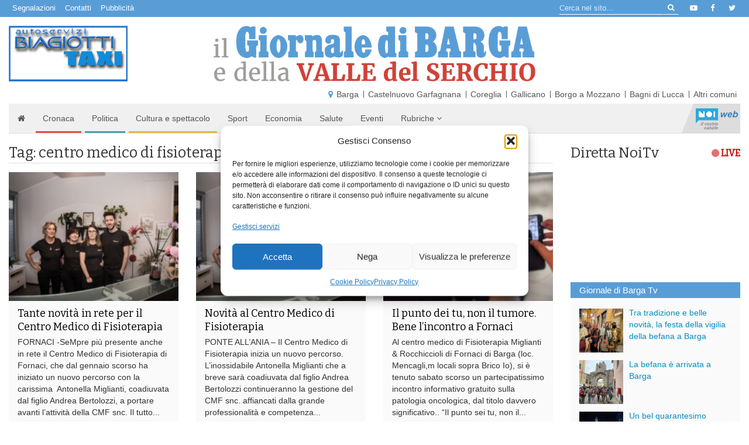

--- FILE ---
content_type: text/html; charset=UTF-8
request_url: https://www.giornaledibarga.it/tag/centro-medico-di-fisioterapia/
body_size: 24533
content:
<!DOCTYPE html>
<html dir="ltr" lang="it">
    <head>
        <title>centro medico di fisioterapia - Giornale di Barga</title>
        <meta charset="utf-8">
        <meta http-equiv="X-UA-Compatible" content="IE=edge">
        <meta name="viewport" content="width=device-width, initial-scale=1.0">
        <meta name='robots' content='index, follow, max-image-preview:large, max-snippet:-1, max-video-preview:-1' />

	<!-- This site is optimized with the Yoast SEO plugin v26.7 - https://yoast.com/wordpress/plugins/seo/ -->
	<link rel="canonical" href="https://www.giornaledibarga.it/tag/centro-medico-di-fisioterapia/" />
	<meta property="og:locale" content="it_IT" />
	<meta property="og:type" content="article" />
	<meta property="og:title" content="centro medico di fisioterapia - Giornale di Barga" />
	<meta property="og:url" content="https://www.giornaledibarga.it/tag/centro-medico-di-fisioterapia/" />
	<meta property="og:site_name" content="Giornale di Barga" />
	<meta property="og:image" content="https://www.giornaledibarga.it/wp-content/uploads/2017/09/logo-gdb.jpg" />
	<meta property="og:image:width" content="670" />
	<meta property="og:image:height" content="467" />
	<meta property="og:image:type" content="image/jpeg" />
	<meta name="twitter:card" content="summary_large_image" />
	<meta name="twitter:site" content="@giornalebarga" />
	<script type="application/ld+json" class="yoast-schema-graph">{"@context":"https://schema.org","@graph":[{"@type":"CollectionPage","@id":"https://www.giornaledibarga.it/tag/centro-medico-di-fisioterapia/","url":"https://www.giornaledibarga.it/tag/centro-medico-di-fisioterapia/","name":"centro medico di fisioterapia - Giornale di Barga","isPartOf":{"@id":"https://www.giornaledibarga.it/#website"},"primaryImageOfPage":{"@id":"https://www.giornaledibarga.it/tag/centro-medico-di-fisioterapia/#primaryimage"},"image":{"@id":"https://www.giornaledibarga.it/tag/centro-medico-di-fisioterapia/#primaryimage"},"thumbnailUrl":"https://www.giornaledibarga.it/wp-content/uploads/2019/12/staff-centro-medico-di-fisioterapia.jpg","breadcrumb":{"@id":"https://www.giornaledibarga.it/tag/centro-medico-di-fisioterapia/#breadcrumb"},"inLanguage":"it-IT"},{"@type":"ImageObject","inLanguage":"it-IT","@id":"https://www.giornaledibarga.it/tag/centro-medico-di-fisioterapia/#primaryimage","url":"https://www.giornaledibarga.it/wp-content/uploads/2019/12/staff-centro-medico-di-fisioterapia.jpg","contentUrl":"https://www.giornaledibarga.it/wp-content/uploads/2019/12/staff-centro-medico-di-fisioterapia.jpg","width":1200,"height":800},{"@type":"BreadcrumbList","@id":"https://www.giornaledibarga.it/tag/centro-medico-di-fisioterapia/#breadcrumb","itemListElement":[{"@type":"ListItem","position":1,"name":"Home","item":"https://www.giornaledibarga.it/"},{"@type":"ListItem","position":2,"name":"centro medico di fisioterapia"}]},{"@type":"WebSite","@id":"https://www.giornaledibarga.it/#website","url":"https://www.giornaledibarga.it/","name":"Giornale di Barga","description":"Giornale di Barga","potentialAction":[{"@type":"SearchAction","target":{"@type":"EntryPoint","urlTemplate":"https://www.giornaledibarga.it/?s={search_term_string}"},"query-input":{"@type":"PropertyValueSpecification","valueRequired":true,"valueName":"search_term_string"}}],"inLanguage":"it-IT"}]}</script>
	<!-- / Yoast SEO plugin. -->


<link rel='dns-prefetch' href='//www.giornaledibarga.it' />
<link rel='dns-prefetch' href='//maxcdn.bootstrapcdn.com' />
<link rel='dns-prefetch' href='//v0.wordpress.com' />
<link rel="alternate" type="application/rss+xml" title="Giornale di Barga &raquo; centro medico di fisioterapia Feed del tag" href="https://www.giornaledibarga.it/tag/centro-medico-di-fisioterapia/feed/" />
<style id='wp-img-auto-sizes-contain-inline-css' type='text/css'>
img:is([sizes=auto i],[sizes^="auto," i]){contain-intrinsic-size:3000px 1500px}
/*# sourceURL=wp-img-auto-sizes-contain-inline-css */
</style>
<style id='wp-emoji-styles-inline-css' type='text/css'>

	img.wp-smiley, img.emoji {
		display: inline !important;
		border: none !important;
		box-shadow: none !important;
		height: 1em !important;
		width: 1em !important;
		margin: 0 0.07em !important;
		vertical-align: -0.1em !important;
		background: none !important;
		padding: 0 !important;
	}
/*# sourceURL=wp-emoji-styles-inline-css */
</style>
<style id='wp-block-library-inline-css' type='text/css'>
:root{--wp-block-synced-color:#7a00df;--wp-block-synced-color--rgb:122,0,223;--wp-bound-block-color:var(--wp-block-synced-color);--wp-editor-canvas-background:#ddd;--wp-admin-theme-color:#007cba;--wp-admin-theme-color--rgb:0,124,186;--wp-admin-theme-color-darker-10:#006ba1;--wp-admin-theme-color-darker-10--rgb:0,107,160.5;--wp-admin-theme-color-darker-20:#005a87;--wp-admin-theme-color-darker-20--rgb:0,90,135;--wp-admin-border-width-focus:2px}@media (min-resolution:192dpi){:root{--wp-admin-border-width-focus:1.5px}}.wp-element-button{cursor:pointer}:root .has-very-light-gray-background-color{background-color:#eee}:root .has-very-dark-gray-background-color{background-color:#313131}:root .has-very-light-gray-color{color:#eee}:root .has-very-dark-gray-color{color:#313131}:root .has-vivid-green-cyan-to-vivid-cyan-blue-gradient-background{background:linear-gradient(135deg,#00d084,#0693e3)}:root .has-purple-crush-gradient-background{background:linear-gradient(135deg,#34e2e4,#4721fb 50%,#ab1dfe)}:root .has-hazy-dawn-gradient-background{background:linear-gradient(135deg,#faaca8,#dad0ec)}:root .has-subdued-olive-gradient-background{background:linear-gradient(135deg,#fafae1,#67a671)}:root .has-atomic-cream-gradient-background{background:linear-gradient(135deg,#fdd79a,#004a59)}:root .has-nightshade-gradient-background{background:linear-gradient(135deg,#330968,#31cdcf)}:root .has-midnight-gradient-background{background:linear-gradient(135deg,#020381,#2874fc)}:root{--wp--preset--font-size--normal:16px;--wp--preset--font-size--huge:42px}.has-regular-font-size{font-size:1em}.has-larger-font-size{font-size:2.625em}.has-normal-font-size{font-size:var(--wp--preset--font-size--normal)}.has-huge-font-size{font-size:var(--wp--preset--font-size--huge)}.has-text-align-center{text-align:center}.has-text-align-left{text-align:left}.has-text-align-right{text-align:right}.has-fit-text{white-space:nowrap!important}#end-resizable-editor-section{display:none}.aligncenter{clear:both}.items-justified-left{justify-content:flex-start}.items-justified-center{justify-content:center}.items-justified-right{justify-content:flex-end}.items-justified-space-between{justify-content:space-between}.screen-reader-text{border:0;clip-path:inset(50%);height:1px;margin:-1px;overflow:hidden;padding:0;position:absolute;width:1px;word-wrap:normal!important}.screen-reader-text:focus{background-color:#ddd;clip-path:none;color:#444;display:block;font-size:1em;height:auto;left:5px;line-height:normal;padding:15px 23px 14px;text-decoration:none;top:5px;width:auto;z-index:100000}html :where(.has-border-color){border-style:solid}html :where([style*=border-top-color]){border-top-style:solid}html :where([style*=border-right-color]){border-right-style:solid}html :where([style*=border-bottom-color]){border-bottom-style:solid}html :where([style*=border-left-color]){border-left-style:solid}html :where([style*=border-width]){border-style:solid}html :where([style*=border-top-width]){border-top-style:solid}html :where([style*=border-right-width]){border-right-style:solid}html :where([style*=border-bottom-width]){border-bottom-style:solid}html :where([style*=border-left-width]){border-left-style:solid}html :where(img[class*=wp-image-]){height:auto;max-width:100%}:where(figure){margin:0 0 1em}html :where(.is-position-sticky){--wp-admin--admin-bar--position-offset:var(--wp-admin--admin-bar--height,0px)}@media screen and (max-width:600px){html :where(.is-position-sticky){--wp-admin--admin-bar--position-offset:0px}}

/*# sourceURL=wp-block-library-inline-css */
</style><style id='global-styles-inline-css' type='text/css'>
:root{--wp--preset--aspect-ratio--square: 1;--wp--preset--aspect-ratio--4-3: 4/3;--wp--preset--aspect-ratio--3-4: 3/4;--wp--preset--aspect-ratio--3-2: 3/2;--wp--preset--aspect-ratio--2-3: 2/3;--wp--preset--aspect-ratio--16-9: 16/9;--wp--preset--aspect-ratio--9-16: 9/16;--wp--preset--color--black: #000000;--wp--preset--color--cyan-bluish-gray: #abb8c3;--wp--preset--color--white: #ffffff;--wp--preset--color--pale-pink: #f78da7;--wp--preset--color--vivid-red: #cf2e2e;--wp--preset--color--luminous-vivid-orange: #ff6900;--wp--preset--color--luminous-vivid-amber: #fcb900;--wp--preset--color--light-green-cyan: #7bdcb5;--wp--preset--color--vivid-green-cyan: #00d084;--wp--preset--color--pale-cyan-blue: #8ed1fc;--wp--preset--color--vivid-cyan-blue: #0693e3;--wp--preset--color--vivid-purple: #9b51e0;--wp--preset--gradient--vivid-cyan-blue-to-vivid-purple: linear-gradient(135deg,rgb(6,147,227) 0%,rgb(155,81,224) 100%);--wp--preset--gradient--light-green-cyan-to-vivid-green-cyan: linear-gradient(135deg,rgb(122,220,180) 0%,rgb(0,208,130) 100%);--wp--preset--gradient--luminous-vivid-amber-to-luminous-vivid-orange: linear-gradient(135deg,rgb(252,185,0) 0%,rgb(255,105,0) 100%);--wp--preset--gradient--luminous-vivid-orange-to-vivid-red: linear-gradient(135deg,rgb(255,105,0) 0%,rgb(207,46,46) 100%);--wp--preset--gradient--very-light-gray-to-cyan-bluish-gray: linear-gradient(135deg,rgb(238,238,238) 0%,rgb(169,184,195) 100%);--wp--preset--gradient--cool-to-warm-spectrum: linear-gradient(135deg,rgb(74,234,220) 0%,rgb(151,120,209) 20%,rgb(207,42,186) 40%,rgb(238,44,130) 60%,rgb(251,105,98) 80%,rgb(254,248,76) 100%);--wp--preset--gradient--blush-light-purple: linear-gradient(135deg,rgb(255,206,236) 0%,rgb(152,150,240) 100%);--wp--preset--gradient--blush-bordeaux: linear-gradient(135deg,rgb(254,205,165) 0%,rgb(254,45,45) 50%,rgb(107,0,62) 100%);--wp--preset--gradient--luminous-dusk: linear-gradient(135deg,rgb(255,203,112) 0%,rgb(199,81,192) 50%,rgb(65,88,208) 100%);--wp--preset--gradient--pale-ocean: linear-gradient(135deg,rgb(255,245,203) 0%,rgb(182,227,212) 50%,rgb(51,167,181) 100%);--wp--preset--gradient--electric-grass: linear-gradient(135deg,rgb(202,248,128) 0%,rgb(113,206,126) 100%);--wp--preset--gradient--midnight: linear-gradient(135deg,rgb(2,3,129) 0%,rgb(40,116,252) 100%);--wp--preset--font-size--small: 13px;--wp--preset--font-size--medium: 20px;--wp--preset--font-size--large: 36px;--wp--preset--font-size--x-large: 42px;--wp--preset--spacing--20: 0.44rem;--wp--preset--spacing--30: 0.67rem;--wp--preset--spacing--40: 1rem;--wp--preset--spacing--50: 1.5rem;--wp--preset--spacing--60: 2.25rem;--wp--preset--spacing--70: 3.38rem;--wp--preset--spacing--80: 5.06rem;--wp--preset--shadow--natural: 6px 6px 9px rgba(0, 0, 0, 0.2);--wp--preset--shadow--deep: 12px 12px 50px rgba(0, 0, 0, 0.4);--wp--preset--shadow--sharp: 6px 6px 0px rgba(0, 0, 0, 0.2);--wp--preset--shadow--outlined: 6px 6px 0px -3px rgb(255, 255, 255), 6px 6px rgb(0, 0, 0);--wp--preset--shadow--crisp: 6px 6px 0px rgb(0, 0, 0);}:where(.is-layout-flex){gap: 0.5em;}:where(.is-layout-grid){gap: 0.5em;}body .is-layout-flex{display: flex;}.is-layout-flex{flex-wrap: wrap;align-items: center;}.is-layout-flex > :is(*, div){margin: 0;}body .is-layout-grid{display: grid;}.is-layout-grid > :is(*, div){margin: 0;}:where(.wp-block-columns.is-layout-flex){gap: 2em;}:where(.wp-block-columns.is-layout-grid){gap: 2em;}:where(.wp-block-post-template.is-layout-flex){gap: 1.25em;}:where(.wp-block-post-template.is-layout-grid){gap: 1.25em;}.has-black-color{color: var(--wp--preset--color--black) !important;}.has-cyan-bluish-gray-color{color: var(--wp--preset--color--cyan-bluish-gray) !important;}.has-white-color{color: var(--wp--preset--color--white) !important;}.has-pale-pink-color{color: var(--wp--preset--color--pale-pink) !important;}.has-vivid-red-color{color: var(--wp--preset--color--vivid-red) !important;}.has-luminous-vivid-orange-color{color: var(--wp--preset--color--luminous-vivid-orange) !important;}.has-luminous-vivid-amber-color{color: var(--wp--preset--color--luminous-vivid-amber) !important;}.has-light-green-cyan-color{color: var(--wp--preset--color--light-green-cyan) !important;}.has-vivid-green-cyan-color{color: var(--wp--preset--color--vivid-green-cyan) !important;}.has-pale-cyan-blue-color{color: var(--wp--preset--color--pale-cyan-blue) !important;}.has-vivid-cyan-blue-color{color: var(--wp--preset--color--vivid-cyan-blue) !important;}.has-vivid-purple-color{color: var(--wp--preset--color--vivid-purple) !important;}.has-black-background-color{background-color: var(--wp--preset--color--black) !important;}.has-cyan-bluish-gray-background-color{background-color: var(--wp--preset--color--cyan-bluish-gray) !important;}.has-white-background-color{background-color: var(--wp--preset--color--white) !important;}.has-pale-pink-background-color{background-color: var(--wp--preset--color--pale-pink) !important;}.has-vivid-red-background-color{background-color: var(--wp--preset--color--vivid-red) !important;}.has-luminous-vivid-orange-background-color{background-color: var(--wp--preset--color--luminous-vivid-orange) !important;}.has-luminous-vivid-amber-background-color{background-color: var(--wp--preset--color--luminous-vivid-amber) !important;}.has-light-green-cyan-background-color{background-color: var(--wp--preset--color--light-green-cyan) !important;}.has-vivid-green-cyan-background-color{background-color: var(--wp--preset--color--vivid-green-cyan) !important;}.has-pale-cyan-blue-background-color{background-color: var(--wp--preset--color--pale-cyan-blue) !important;}.has-vivid-cyan-blue-background-color{background-color: var(--wp--preset--color--vivid-cyan-blue) !important;}.has-vivid-purple-background-color{background-color: var(--wp--preset--color--vivid-purple) !important;}.has-black-border-color{border-color: var(--wp--preset--color--black) !important;}.has-cyan-bluish-gray-border-color{border-color: var(--wp--preset--color--cyan-bluish-gray) !important;}.has-white-border-color{border-color: var(--wp--preset--color--white) !important;}.has-pale-pink-border-color{border-color: var(--wp--preset--color--pale-pink) !important;}.has-vivid-red-border-color{border-color: var(--wp--preset--color--vivid-red) !important;}.has-luminous-vivid-orange-border-color{border-color: var(--wp--preset--color--luminous-vivid-orange) !important;}.has-luminous-vivid-amber-border-color{border-color: var(--wp--preset--color--luminous-vivid-amber) !important;}.has-light-green-cyan-border-color{border-color: var(--wp--preset--color--light-green-cyan) !important;}.has-vivid-green-cyan-border-color{border-color: var(--wp--preset--color--vivid-green-cyan) !important;}.has-pale-cyan-blue-border-color{border-color: var(--wp--preset--color--pale-cyan-blue) !important;}.has-vivid-cyan-blue-border-color{border-color: var(--wp--preset--color--vivid-cyan-blue) !important;}.has-vivid-purple-border-color{border-color: var(--wp--preset--color--vivid-purple) !important;}.has-vivid-cyan-blue-to-vivid-purple-gradient-background{background: var(--wp--preset--gradient--vivid-cyan-blue-to-vivid-purple) !important;}.has-light-green-cyan-to-vivid-green-cyan-gradient-background{background: var(--wp--preset--gradient--light-green-cyan-to-vivid-green-cyan) !important;}.has-luminous-vivid-amber-to-luminous-vivid-orange-gradient-background{background: var(--wp--preset--gradient--luminous-vivid-amber-to-luminous-vivid-orange) !important;}.has-luminous-vivid-orange-to-vivid-red-gradient-background{background: var(--wp--preset--gradient--luminous-vivid-orange-to-vivid-red) !important;}.has-very-light-gray-to-cyan-bluish-gray-gradient-background{background: var(--wp--preset--gradient--very-light-gray-to-cyan-bluish-gray) !important;}.has-cool-to-warm-spectrum-gradient-background{background: var(--wp--preset--gradient--cool-to-warm-spectrum) !important;}.has-blush-light-purple-gradient-background{background: var(--wp--preset--gradient--blush-light-purple) !important;}.has-blush-bordeaux-gradient-background{background: var(--wp--preset--gradient--blush-bordeaux) !important;}.has-luminous-dusk-gradient-background{background: var(--wp--preset--gradient--luminous-dusk) !important;}.has-pale-ocean-gradient-background{background: var(--wp--preset--gradient--pale-ocean) !important;}.has-electric-grass-gradient-background{background: var(--wp--preset--gradient--electric-grass) !important;}.has-midnight-gradient-background{background: var(--wp--preset--gradient--midnight) !important;}.has-small-font-size{font-size: var(--wp--preset--font-size--small) !important;}.has-medium-font-size{font-size: var(--wp--preset--font-size--medium) !important;}.has-large-font-size{font-size: var(--wp--preset--font-size--large) !important;}.has-x-large-font-size{font-size: var(--wp--preset--font-size--x-large) !important;}
/*# sourceURL=global-styles-inline-css */
</style>

<style id='classic-theme-styles-inline-css' type='text/css'>
/*! This file is auto-generated */
.wp-block-button__link{color:#fff;background-color:#32373c;border-radius:9999px;box-shadow:none;text-decoration:none;padding:calc(.667em + 2px) calc(1.333em + 2px);font-size:1.125em}.wp-block-file__button{background:#32373c;color:#fff;text-decoration:none}
/*# sourceURL=/wp-includes/css/classic-themes.min.css */
</style>
<link rel='stylesheet' id='cmplz-general-css' href='https://www.giornaledibarga.it/wp-content/plugins/complianz-gdpr/assets/css/cookieblocker.min.css?ver=1766013594' type='text/css' media='all' />
<link rel='stylesheet' id='bootstrap-css-css' href='//maxcdn.bootstrapcdn.com/bootstrap/3.3.7/css/bootstrap.min.css' type='text/css' media='all' />
<link rel='stylesheet' id='noitv-css' href='https://www.giornaledibarga.it/wp-content/themes/noitv/css/noitv.css?ver=2.46' type='text/css' media='all' />
<link rel='stylesheet' id='print-css' href='https://www.giornaledibarga.it/wp-content/themes/noitv/css/print.css?ver=1.2' type='text/css' media='print' />
<script type="text/javascript" src="https://www.giornaledibarga.it/wp-includes/js/jquery/jquery.min.js?ver=3.7.1" id="jquery-core-js"></script>
<script type="text/javascript" src="https://www.giornaledibarga.it/wp-includes/js/jquery/jquery-migrate.min.js?ver=3.4.1" id="jquery-migrate-js"></script>
<script type="text/javascript" id="3d-flip-book-client-locale-loader-js-extra">
/* <![CDATA[ */
var FB3D_CLIENT_LOCALE = {"ajaxurl":"https://www.giornaledibarga.it/wp-admin/admin-ajax.php","dictionary":{"Table of contents":"Table of contents","Close":"Close","Bookmarks":"Bookmarks","Thumbnails":"Thumbnails","Search":"Search","Share":"Share","Facebook":"Facebook","Twitter":"Twitter","Email":"Email","Play":"Play","Previous page":"Previous page","Next page":"Next page","Zoom in":"Zoom in","Zoom out":"Zoom out","Fit view":"Fit view","Auto play":"Auto play","Full screen":"Full screen","More":"More","Smart pan":"Smart pan","Single page":"Single page","Sounds":"Sounds","Stats":"Stats","Print":"Print","Download":"Download","Goto first page":"Goto first page","Goto last page":"Goto last page"},"images":"https://www.giornaledibarga.it/wp-content/plugins/interactive-3d-flipbook-powered-physics-engine/assets/images/","jsData":{"urls":[],"posts":{"ids_mis":[],"ids":[]},"pages":[],"firstPages":[],"bookCtrlProps":[],"bookTemplates":[]},"key":"3d-flip-book","pdfJS":{"pdfJsLib":"https://www.giornaledibarga.it/wp-content/plugins/interactive-3d-flipbook-powered-physics-engine/assets/js/pdf.min.js?ver=4.3.136","pdfJsWorker":"https://www.giornaledibarga.it/wp-content/plugins/interactive-3d-flipbook-powered-physics-engine/assets/js/pdf.worker.js?ver=4.3.136","stablePdfJsLib":"https://www.giornaledibarga.it/wp-content/plugins/interactive-3d-flipbook-powered-physics-engine/assets/js/stable/pdf.min.js?ver=2.5.207","stablePdfJsWorker":"https://www.giornaledibarga.it/wp-content/plugins/interactive-3d-flipbook-powered-physics-engine/assets/js/stable/pdf.worker.js?ver=2.5.207","pdfJsCMapUrl":"https://www.giornaledibarga.it/wp-content/plugins/interactive-3d-flipbook-powered-physics-engine/assets/cmaps/"},"cacheurl":"https://www.giornaledibarga.it/wp-content/uploads/3d-flip-book/cache/","pluginsurl":"https://www.giornaledibarga.it/wp-content/plugins/","pluginurl":"https://www.giornaledibarga.it/wp-content/plugins/interactive-3d-flipbook-powered-physics-engine/","thumbnailSize":{"width":"150","height":"150"},"version":"1.16.17"};
//# sourceURL=3d-flip-book-client-locale-loader-js-extra
/* ]]> */
</script>
<script type="text/javascript" src="https://www.giornaledibarga.it/wp-content/plugins/interactive-3d-flipbook-powered-physics-engine/assets/js/client-locale-loader.js?ver=1.16.17" id="3d-flip-book-client-locale-loader-js" async="async" data-wp-strategy="async"></script>
<link rel="https://api.w.org/" href="https://www.giornaledibarga.it/wp-json/" /><link rel="alternate" title="JSON" type="application/json" href="https://www.giornaledibarga.it/wp-json/wp/v2/tags/25338" />			<style>.cmplz-hidden {
					display: none !important;
				}</style><style type="text/css">.recentcomments a{display:inline !important;padding:0 !important;margin:0 !important;}</style><script type="text/javascript" src="https://www.giornaledibarga.it/wp-content/plugins/si-captcha-for-wordpress/captcha/si_captcha.js?ver=1768753162"></script>
<!-- begin SI CAPTCHA Anti-Spam - login/register form style -->
<style type="text/css">
.si_captcha_small { width:175px; height:45px; padding-top:10px; padding-bottom:10px; }
.si_captcha_large { width:250px; height:60px; padding-top:10px; padding-bottom:10px; }
img#si_image_com { border-style:none; margin:0; padding-right:5px; float:left; }
img#si_image_reg { border-style:none; margin:0; padding-right:5px; float:left; }
img#si_image_log { border-style:none; margin:0; padding-right:5px; float:left; }
img#si_image_side_login { border-style:none; margin:0; padding-right:5px; float:left; }
img#si_image_checkout { border-style:none; margin:0; padding-right:5px; float:left; }
img#si_image_jetpack { border-style:none; margin:0; padding-right:5px; float:left; }
img#si_image_bbpress_topic { border-style:none; margin:0; padding-right:5px; float:left; }
.si_captcha_refresh { border-style:none; margin:0; vertical-align:bottom; }
div#si_captcha_input { display:block; padding-top:15px; padding-bottom:5px; }
label#si_captcha_code_label { margin:0; }
input#si_captcha_code_input { width:65px; }
p#si_captcha_code_p { clear: left; padding-top:10px; }
.si-captcha-jetpack-error { color:#DC3232; }
</style>
<!-- end SI CAPTCHA Anti-Spam - login/register form style -->
		<style type="text/css" id="wp-custom-css">
			#cmplz-manage-consent .cmplz-manage-consent {
    padding: 0 .5rem !important;
    height: 2rem !important;
    line-height: 1 !important;
}
.sponsor.widget_wsuscitegdb_widget li {
	margin-bottom: 10px;
}		</style>
		        <link rel="icon" href="/favicon.ico">
        <meta name="theme-color" content="#599dd7">

        <link href="//fonts.googleapis.com/css?family=Bitter" rel="stylesheet">
        <link rel="stylesheet" href="//maxcdn.bootstrapcdn.com/font-awesome/4.7.0/css/font-awesome.min.css">

        <!--[if lt IE 9]>
          <script src="https://oss.maxcdn.com/html5shiv/3.7.2/html5shiv.min.js"></script>
          <script src="https://oss.maxcdn.com/respond/1.4.2/respond.min.js"></script>
        <![endif]-->

        <!-- Matomo -->
        <script>
          var _paq = window._paq = window._paq || [];
          /* tracker methods like "setCustomDimension" should be called before "trackPageView" */
          _paq.push(["disableCampaignParameters"]);
          _paq.push(["disableCookies"]);
          _paq.push(['trackPageView']);
          _paq.push(['enableLinkTracking']);
          (function() {
            var u="//matomo.noitv.it/";
            _paq.push(['setTrackerUrl', u+'matomo.php']);
            _paq.push(['setSiteId', '2']);
            var d=document, g=d.createElement('script'), s=d.getElementsByTagName('script')[0];
            g.async=true; g.src=u+'matomo.js'; s.parentNode.insertBefore(g,s);
          })();
        </script>
        <noscript><p><img referrerpolicy="no-referrer-when-downgrade" src="//matomo.noitv.it/matomo.php?idsite=2&amp;rec=1" style="border:0;" alt="" /></p></noscript>
        <!-- End Matomo Code -->


    <link rel='stylesheet' id='jetpack-swiper-library-css' href='https://www.giornaledibarga.it/wp-content/plugins/jetpack/_inc/blocks/swiper.css?ver=15.4' type='text/css' media='all' />
<link rel='stylesheet' id='jetpack-carousel-css' href='https://www.giornaledibarga.it/wp-content/plugins/jetpack/modules/carousel/jetpack-carousel.css?ver=15.4' type='text/css' media='all' />
</head>

    <body data-rsssl=1 data-cmplz=2 class="archive tag tag-centro-medico-di-fisioterapia tag-25338 wp-theme-noitv">

        <!--[if lt IE 8]>
        <div class="alert alert-warning">
                You are using an <strong>outdated</strong> browser. Please <a href="http://browsehappy.com/">upgrade your browser</a> to improve your experience.
        </div>
        <![endif]-->
        
        <div class="bgazzurro" role="navigation" id="navtop">
            <div class="container-fluid clearfix">
                <ul id="menu-top-menu" class="list-inline list-unstyled pull-left"><li id="menu-item-294074" class="menu-item menu-item-type-post_type menu-item-object-page menu-item-294074"><a href="https://www.giornaledibarga.it/segnalazioni/">Segnalazioni</a></li>
<li id="menu-item-294079" class="menu-item menu-item-type-post_type menu-item-object-page menu-item-294079"><a href="https://www.giornaledibarga.it/contatti/">Contatti</a></li>
<li id="menu-item-294076" class="menu-item menu-item-type-post_type menu-item-object-page menu-item-294076"><a href="https://www.giornaledibarga.it/pubblicita/">Pubblicità</a></li>
</ul>                <ul class="pull-right list-unstyled list-inline" id="menu-social">
                    <li>
                        <a href="https://www.youtube.com/user/giornaledibarga" target="_blank"><i class="fa fa-youtube-play fa-fw"></i></a>
                    </li>
                    <li>
                        <a href="https://www.facebook.com/giornaledibarga/" target="_blank"><i class="fa fa-facebook fa-fw"></i></a>
                    </li>
                    <li>
                        <a href="https://twitter.com/giornalebarga" target="_blank"><i class="fa fa-twitter fa-fw"></i></a>
                    </li>
                </ul>
                
<form class="form-inline pull-right hidden-xs inputbg" role="search" method="get" action="https://www.giornaledibarga.it/">
	<div class="input-group input-group-sm">
		<input class="form-control" type="text" value="" name="s" placeholder="Cerca nel sito...">
		<span class="input-group-btn">
			<button type="submit" value="Cerca" class="btn btn-transparent"><i class="fa fa-search fa-fw"></i></button>
		</span>
	</div><!-- /input-group -->
</form>

            </div>
        </div>
        
        <div class="container-fluid">
            <div class="row">
                <div class="col-xs-6 col-sm-3">
                    <div class="banner-top" id="bn-top1"></div>
                </div>
                <div class="col-sm-6 hidden-xs">
                    <h1 id="site-title">
                        <a href="https://www.giornaledibarga.it/" title="Giornale di Barga" rel="home"><img class="img-responsive center-block" src="https://www.giornaledibarga.it/wp-content/themes/noitv/img/logo-gdb1.png" alt="Giornale di Barga" /></a>
                    </h1>
                </div>
                <div class="col-xs-6 col-sm-3">
                    <div class="banner-top rgt clearfix" id="bn-top2"></div>
                </div>
            </div>
            <div class="localita">
                <div class="row">
                    <div class="col-sm-12">
                        <div class="localbar">
                            <ul id="menu-menu-localita" class="list-unstyled list-inline"><li id="menu-item-148427" class="menu-item menu-item-type-taxonomy menu-item-object-localita menu-item-148427"><a href="https://www.giornaledibarga.it/localita/barga/">Barga</a></li>
<li id="menu-item-148428" class="menu-item menu-item-type-taxonomy menu-item-object-localita menu-item-148428"><a href="https://www.giornaledibarga.it/localita/castelnuovo-garfagnana/">Castelnuovo Garfagnana</a></li>
<li id="menu-item-148429" class="menu-item menu-item-type-taxonomy menu-item-object-localita menu-item-148429"><a href="https://www.giornaledibarga.it/localita/coreglia/">Coreglia</a></li>
<li id="menu-item-148430" class="menu-item menu-item-type-taxonomy menu-item-object-localita menu-item-148430"><a href="https://www.giornaledibarga.it/localita/gallicano/">Gallicano</a></li>
<li id="menu-item-148431" class="menu-item menu-item-type-taxonomy menu-item-object-localita menu-item-148431"><a href="https://www.giornaledibarga.it/localita/borgo-a-mozzano/">Borgo a Mozzano</a></li>
<li id="menu-item-148432" class="menu-item menu-item-type-taxonomy menu-item-object-localita menu-item-148432"><a href="https://www.giornaledibarga.it/localita/bagni-di-lucca/">Bagni di Lucca</a></li>
<li id="menu-item-148433" class="menu-item menu-item-type-taxonomy menu-item-object-localita menu-item-148433"><a href="https://www.giornaledibarga.it/localita/altri-comuni/">Altri comuni</a></li>
</ul>                        </div>
                    </div>
                </div>
            </div>
        </div>
        <div class="container-fluid">
            <nav class="navbar navbar-gdb navbar-static-top">
                <div class="container-fluid">
                    <div class="navbar-header">
                      <button type="button" class="navbar-toggle collapsed" data-toggle="collapse" data-target="#navbar">
                        <span class="icon-bar"></span>
                        <span class="icon-bar"></span>
                        <span class="icon-bar"></span>
                      </button>
                      <a class="navbar-brand visible-xs-block" href="https://www.giornaledibarga.it/"><img class="img-responsive" src="https://www.giornaledibarga.it/wp-content/themes/noitv/img/logo-gdb1.png" alt="Logo NoiTV" /></a>
                    </div>
                    <div class="collapse navbar-collapse" id="navbar">
                      <ul id="menu-menu-principale" class="nav navbar-nav"><li id="menu-item-147108" class="home menu-item menu-item-type-custom menu-item-object-custom nav-item menu-item-147108"><a title="&lt;i class=&quot;fa fa-home&quot; aria-hidden=&quot;true&quot;&gt;&lt;/i&gt;&lt;span class=&quot;visible-xs-inline&quot;&gt; Home&lt;/span&gt;" href="/"><i class="fa fa-home" aria-hidden="true"></i><span class="visible-xs-inline"> Home</span></a></li>
<li id="menu-item-147109" class="cronaca menu-item menu-item-type-taxonomy menu-item-object-category nav-item menu-item-147109"><a title="Cronaca" href="https://www.giornaledibarga.it/category/cronaca/">Cronaca</a></li>
<li id="menu-item-147113" class="politica-ed-amministrazione menu-item menu-item-type-taxonomy menu-item-object-category nav-item menu-item-147113"><a title="Politica" href="https://www.giornaledibarga.it/category/politica-ed-amministrazione/">Politica</a></li>
<li id="menu-item-147110" class="cultura menu-item menu-item-type-taxonomy menu-item-object-category nav-item menu-item-147110"><a title="Cultura e spettacolo" href="https://www.giornaledibarga.it/category/cultura/">Cultura e spettacolo</a></li>
<li id="menu-item-147115" class="sport menu-item menu-item-type-taxonomy menu-item-object-category nav-item menu-item-147115"><a title="Sport" href="https://www.giornaledibarga.it/category/sport/">Sport</a></li>
<li id="menu-item-147111" class="economia-commercio menu-item menu-item-type-taxonomy menu-item-object-category nav-item menu-item-147111"><a title="Economia" href="https://www.giornaledibarga.it/category/economia-commercio/">Economia</a></li>
<li id="menu-item-294970" class="salute-e-benessere menu-item menu-item-type-taxonomy menu-item-object-category nav-item menu-item-294970"><a title="Salute" href="https://www.giornaledibarga.it/category/salute-e-benessere/">Salute</a></li>
<li id="menu-item-147112" class="eventi menu-item menu-item-type-taxonomy menu-item-object-category nav-item menu-item-147112"><a title="Eventi" href="https://www.giornaledibarga.it/category/eventi/">Eventi</a></li>
<li id="menu-item-218422" class="menu-item menu-item-type-custom menu-item-object-custom menu-item-has-children nav-item menu-item-218422 dropdown"><a title="Rubriche" href="#" data-toggle="dropdown" class="dropdown-toggle" aria-haspopup="true">Rubriche <i class="fa fa-angle-down"></i></a>
<ul role="menu" class=" dropdown-menu">
	<li id="menu-item-294800" class="menu-item menu-item-type-taxonomy menu-item-object-category menu-item-294800"><a title="A quattro zampe" href="https://www.giornaledibarga.it/category/rubriche/a-quattro-zampe/">A quattro zampe</a></li>
	<li id="menu-item-294790" class="menu-item menu-item-type-taxonomy menu-item-object-category menu-item-294790"><a title="Ambiente" href="https://www.giornaledibarga.it/category/rubriche/ambiente/">Ambiente</a></li>
	<li id="menu-item-294788" class="menu-item menu-item-type-taxonomy menu-item-object-category menu-item-294788"><a title="Edizioni Speciali" href="https://www.giornaledibarga.it/category/rubriche/edizioni-speciali/">Edizioni Speciali</a></li>
	<li id="menu-item-294795" class="menu-item menu-item-type-taxonomy menu-item-object-category menu-item-294795"><a title="Emma Morton Fan Club" href="https://www.giornaledibarga.it/category/rubriche/emma-morton-fan-club/">Emma Morton Fan Club</a></li>
	<li id="menu-item-294789" class="menu-item menu-item-type-taxonomy menu-item-object-category menu-item-294789"><a title="Il Puntaspilli" href="https://www.giornaledibarga.it/category/rubriche/il-puntaspilli/">Il Puntaspilli</a></li>
	<li id="menu-item-294797" class="menu-item menu-item-type-taxonomy menu-item-object-category menu-item-294797"><a title="In ricordo di Bruno Sereni" href="https://www.giornaledibarga.it/category/rubriche/in-ricordo-di-bruno-sereni/">In ricordo di Bruno Sereni</a></li>
	<li id="menu-item-294794" class="menu-item menu-item-type-taxonomy menu-item-object-category menu-item-294794"><a title="La guerra a Barga" href="https://www.giornaledibarga.it/category/rubriche/la-guerra-a-barga/">La guerra a Barga</a></li>
	<li id="menu-item-294792" class="menu-item menu-item-type-taxonomy menu-item-object-category menu-item-294792"><a title="La pagina dei Lettori" href="https://www.giornaledibarga.it/category/cronaca/la-pagina-dei-lettori/">La pagina dei Lettori</a></li>
	<li id="menu-item-294791" class="menu-item menu-item-type-taxonomy menu-item-object-category menu-item-294791"><a title="La tradizione del Presepe" href="https://www.giornaledibarga.it/category/rubriche/la-tradizione-del-presepe/">La tradizione del Presepe</a></li>
	<li id="menu-item-294801" class="menu-item menu-item-type-taxonomy menu-item-object-category menu-item-294801"><a title="Living" href="https://www.giornaledibarga.it/category/rubriche/living/">Living</a></li>
	<li id="menu-item-294804" class="menu-item menu-item-type-taxonomy menu-item-object-category menu-item-294804"><a title="My tastes from Tuscany" href="https://www.giornaledibarga.it/category/rubriche/my-tastes-from-tuscany/">My tastes from Tuscany</a></li>
	<li id="menu-item-294799" class="menu-item menu-item-type-taxonomy menu-item-object-category menu-item-294799"><a title="Notizie parrocchiali" href="https://www.giornaledibarga.it/category/rubriche/notizie-parrocchiali/">Notizie parrocchiali</a></li>
	<li id="menu-item-294796" class="menu-item menu-item-type-taxonomy menu-item-object-category menu-item-294796"><a title="Pari e Dispari" href="https://www.giornaledibarga.it/category/rubriche/pari-e-dispari/">Pari e Dispari</a></li>
	<li id="menu-item-294793" class="menu-item menu-item-type-taxonomy menu-item-object-category menu-item-294793"><a title="Parliamone..." href="https://www.giornaledibarga.it/category/rubriche/parliamone/">Parliamone&#8230;</a></li>
	<li id="menu-item-294802" class="menu-item menu-item-type-taxonomy menu-item-object-category menu-item-294802"><a title="Scuola" href="https://www.giornaledibarga.it/category/rubriche/scuola/">Scuola</a></li>
	<li id="menu-item-294798" class="menu-item menu-item-type-taxonomy menu-item-object-category menu-item-294798"><a title="Storia" href="https://www.giornaledibarga.it/category/rubriche/storia/">Storia</a></li>
	<li id="menu-item-294803" class="menu-item menu-item-type-taxonomy menu-item-object-category menu-item-294803"><a title="Volontariato" href="https://www.giornaledibarga.it/category/rubriche/volontariato/">Volontariato</a></li>
</ul>
</li>
</ul>                        <form class="navbar-form clearfix visible-xs-block" role="search" method="get" action="https://www.giornaledibarga.it/">
	<div class="input-group input-group-sm">
		<input class="form-control" type="text" value="" name="s" placeholder="Cerca nel sito...">
		<span class="input-group-btn">
			<button type="submit" value="Cerca" class="btn btn-default"><i class="fa fa-search fa-fw"></i></button>
		</span>
	</div><!-- /input-group -->
</form>
                        <ul id="menu-menu-navbar-destra" class="nav navbar-nav navbar-right"><li id="menu-item-147132" class="logo-ntv menu-item menu-item-type-custom menu-item-object-custom nav-item menu-item-147132"><a title="NoiTV" href="http://www.noitv.it/">NoiTV</a></li>
</ul>                    </div><!-- /.navbar-collapse -->
                </div><!-- /.container -->
            </nav>
        </div><!-- /.container -->
        
<div class="container-fluid main">
  <div class="row">
    
    <div class="col-sm-8 col-md-9">
      <div id="content" role="main">
        <h2 class="underline">Tag: centro medico di fisioterapia</h2>
                <div class="grid row">
    
        <div class="newsblock grid-item grid-3x col-sm-6 col-md-4 news">
            <div class="grid-item-content clearfix">
                                <a class="figure" href="https://www.giornaledibarga.it/2020/08/tante-novita-in-rete-per-il-centro-medico-di-fisioterapia-340068/" style="background-image: url(https://www.giornaledibarga.it/wp-content/uploads/2019/12/staff-centro-medico-di-fisioterapia-300x200.jpg);"></a>
                <div class="extrainfo">
                    <p class="mb0 mt10 small text-muted clearfix">
                        <time datetime="2020-08-24"><i class="fa fa-clock-o"></i> 24 Agosto 2020</time><span> - </span><a href="https://www.giornaledibarga.it/2020/08/tante-novita-in-rete-per-il-centro-medico-di-fisioterapia-340068/#respond"><i class="fa fa-comments-o"></i></a>                                                    <span class="pull-right">di <em>Redazione</em> <a href="https://www.giornaledibarga.it/2020/08/tante-novita-in-rete-per-il-centro-medico-di-fisioterapia-340068/"><i class="fa fa-chevron-right fa-fw"></i></a></span>
                                            </p>
                </div>
                <div class="newscontent">
                    <h3><a href="https://www.giornaledibarga.it/2020/08/tante-novita-in-rete-per-il-centro-medico-di-fisioterapia-340068/" class="dot dot-">Tante novità in rete per il Centro Medico di Fisioterapia</a></h3>
                                        <p class="abstract">
                        FORNACI -SeMpre più presente anche in rete il Centro Medico di Fisioterapia di Fornaci, che dal gennaio scorso ha iniziato un nuovo percorso con la carissima  Antonella Miglianti, coadiuvata dal figlio Andrea Bertolozzi, a portare avanti l’attività della CMF snc. Il tutto affiancati dalla grande professionalità e competenza quotidiana delle fisioterapiste Olga Lucchesi e Tiziana Biglia. A promuovere ancor di più il grande lavoro di questa importante ed affermata realtà del nostro territorio è arrivata adesso anche una nuova pagina Facebook che potete trovare cliccando QUI. Basterà poi mettere il vostri “Like” per essere costantemente aggiornati sui servizi, le iniziative e le informazioni del Centro Medico di Fisioterapia che come sempre ed ora più che mai, grazie ad uno staff attento e preparato, grazie all&#8217;uso di macchinari con tecnologia d’avanguardia e alla terapia manuale sempre in continua formazione, è uno dei luoghi privilegiati e più affidabili per la riabilitazione ortopedica sia pre che post intervento, per protesi, fratture, per il&hellip;                    </p>
                                    </div>
            </div>
        </div>
        
    
        <div class="newsblock grid-item grid-3x col-sm-6 col-md-4 news">
            <div class="grid-item-content clearfix">
                                <a class="figure" href="https://www.giornaledibarga.it/2020/01/novita-al-centro-medico-di-fisioterapia-329639/" style="background-image: url(https://www.giornaledibarga.it/wp-content/uploads/2019/12/staff-centro-medico-di-fisioterapia-300x200.jpg);"></a>
                <div class="extrainfo">
                    <p class="mb0 mt10 small text-muted clearfix">
                        <time datetime="2020-01-22"><i class="fa fa-clock-o"></i> 22 Gennaio 2020</time><span> - </span><a href="https://www.giornaledibarga.it/2020/01/novita-al-centro-medico-di-fisioterapia-329639/#respond"><i class="fa fa-comments-o"></i></a>                                                    <span class="pull-right">di <em>Redazione</em> <a href="https://www.giornaledibarga.it/2020/01/novita-al-centro-medico-di-fisioterapia-329639/"><i class="fa fa-chevron-right fa-fw"></i></a></span>
                                            </p>
                </div>
                <div class="newscontent">
                    <h3><a href="https://www.giornaledibarga.it/2020/01/novita-al-centro-medico-di-fisioterapia-329639/" class="dot dot-">Novità al Centro Medico di Fisioterapia</a></h3>
                                        <p class="abstract">
                        PONTE ALL&#8217;ANIA &#8211; Il Centro Medico di Fisioterapia inizia un nuovo percorso. L’inossidabile Antonella Miglianti che a breve sarà coadiuvata dal figlio Andrea Bertolozzi continueranno la gestione del CMF snc. affiancati dalla grande professionalità e competenza quotidiana delle fisioterapiste Olga Lucchesi e Tiziana Biglia. Presto sarà anche rinnovato il sito internet e ci saranno i nuovi contenuti sui contatti social inerenti al Centro. Grazie ad uno staff attento e preparato, grazie all&#8217;uso di macchinari con tecnologia d&#8217;avanguardia e alla terapia manuale sempre in continua formazione, il Centro Medico di Fisioterapia è uno dei luoghi privilegiati e più affidabili per la riabilitazione ortopedica sia pre che post intervento, per protesi di ginocchio, di spalla, di caviglia, legamento crociato, fratture in genere, contusioni, ematomi, periartriti scapolo omerali, dolori muscolari, lussazioni di spalla, il classico gomito del tennista, sperone calcaneare, fascite plantare, riequilibrio e potenziamento muscolare considerando anche tutta la traumatologia. Grazie all&#8217;uso della nuovissima Tecar INDIBA Active Therapy ct 8/9 è possibile&hellip;                    </p>
                                    </div>
            </div>
        </div>
        
    
        <div class="newsblock grid-item grid-3x col-sm-6 col-md-4 news">
            <div class="grid-item-content clearfix">
                                <a class="figure" href="https://www.giornaledibarga.it/2018/03/punto-dei-tu-non-tumore-bene-lincontro-fornaci-302184/" style="background-image: url(https://www.giornaledibarga.it/wp-content/uploads/2018/03/IMG-20180310-WA0033-300x169.jpg);"></a>
                <div class="extrainfo">
                    <p class="mb0 mt10 small text-muted clearfix">
                        <time datetime="2018-03-12"><i class="fa fa-clock-o"></i> 12 Marzo 2018</time><span> - </span><a href="https://www.giornaledibarga.it/2018/03/punto-dei-tu-non-tumore-bene-lincontro-fornaci-302184/#respond"><i class="fa fa-comments-o"></i></a>                                                    <span class="pull-right">di <em>Redazione</em> <a href="https://www.giornaledibarga.it/2018/03/punto-dei-tu-non-tumore-bene-lincontro-fornaci-302184/"><i class="fa fa-chevron-right fa-fw"></i></a></span>
                                            </p>
                </div>
                <div class="newscontent">
                    <h3><a href="https://www.giornaledibarga.it/2018/03/punto-dei-tu-non-tumore-bene-lincontro-fornaci-302184/" class="dot dot-">Il punto dei tu, non il tumore. Bene l&#8217;incontro a Fornaci</a></h3>
                                        <p class="abstract">
                        Al centro medico di Fisioterapia Miglianti &amp; Rocchiccioli di Fornaci di Barga (loc. Mencagli,m locali sopra Brico Io), si è tenuto sabato scorso un partecipatissimo incontro informativo gratuito sulla patologia oncologica, dal titolo davvero significativo.. &#8220;Il punto sei tu, non il tumore&#8221;. Sono intervenuti la dottoressa Erika Baroncelli nutrizionista, la dottoressa Sara Adami psicologa e la dottoressa Lucia Vanni fisioterapista illustrando quello che si può fare con l&#8217;alimentazione, l&#8217;intervento di uno psicoterapeuta, ma anche l&#8217;utilizzo delle tecniche fisioterapiche sia per prevenire che per combattere il tumore; per affrontare tutte le problematioche ad esso connesso A conclusione hanno avuto spazio i racconti delle pazienti che hanno vissuto il tumore in prima persona.  Si sono toccati momenti di emozione pura, grazie anche alla partecipazione dell associazione &#8220;Il ritrovo di Roberta&#8221;.                    </p>
                                    </div>
            </div>
        </div>
        
    
        <div class="newsblock grid-item grid-3x col-sm-6 col-md-4 news">
            <div class="grid-item-content clearfix">
                                <a class="figure" href="https://www.giornaledibarga.it/2018/03/punto-tu-non-tumore-prevenire-combattere-la-malattia-alimentazione-psicologia-fisioterapia-302069/" style="background-image: url(https://www.giornaledibarga.it/wp-content/uploads/2018/03/il-punto-sei-tu-300x232.jpg);"></a>
                <div class="extrainfo">
                    <p class="mb0 mt10 small text-muted clearfix">
                        <time datetime="2018-03-07"><i class="fa fa-clock-o"></i> 7 Marzo 2018</time><span> - </span><a href="https://www.giornaledibarga.it/2018/03/punto-tu-non-tumore-prevenire-combattere-la-malattia-alimentazione-psicologia-fisioterapia-302069/#respond"><i class="fa fa-comments-o"></i></a>                                                    <span class="pull-right">di <em>Redazione</em> <a href="https://www.giornaledibarga.it/2018/03/punto-tu-non-tumore-prevenire-combattere-la-malattia-alimentazione-psicologia-fisioterapia-302069/"><i class="fa fa-chevron-right fa-fw"></i></a></span>
                                            </p>
                </div>
                <div class="newscontent">
                    <h3><a href="https://www.giornaledibarga.it/2018/03/punto-tu-non-tumore-prevenire-combattere-la-malattia-alimentazione-psicologia-fisioterapia-302069/" class="dot dot-">Il punto sei tu, non il tumore. Come prevenire e combattere la malattia con alimentazione, psicologia e fisioterapia</a></h3>
                                        <p class="abstract">
                        Il punto sei tu, non il tumore. Con questo titolo sabato 10 marzo alle 15, nella sua sede, in località Mencagli a Fornaci di Barga, sopra il Brico Io, il Centro Medico di Fisioterapia, in collaborazione con l’associazione Il Ritrovo di Roberta, organizza un incontro informativo gratuito per parlare dell’importanza di alimentazione, psicologia e fisioterapia, nella battaglia contro il tumore: dalla prevenzione al supporto della persona con malattia oncologica. Con anche l’esperienza diretta di alcuni pazienti, interverranno ad illustrare la tematica anche la dott.sa Sara Adami, psicologa-psicoterapeuta; la dietista dott.sa Erica Baroncelli e la fisioterapista dott.sa Lucia Vanni. L’incontro si chiuderà con una merenda offerta da Dolci di natura. Per info: 3473690366                    </p>
                                    </div>
            </div>
        </div>
        
    
        <div class="newsblock grid-item grid-3x col-sm-6 col-md-4 news">
            <div class="grid-item-content clearfix">
                                <a class="figure" href="https://www.giornaledibarga.it/2016/05/nuova-vita-per-il-centro-medico-di-fisioterapia-rocchiccioli-miglianti-246339/" style="background-image: url(https://www.giornaledibarga.it/wp-content/uploads/2017/09/centro_medico_fisioterapia_54_52741-300x200.jpg);"></a>
                <div class="extrainfo">
                    <p class="mb0 mt10 small text-muted clearfix">
                        <time datetime="2016-05-02"><i class="fa fa-clock-o"></i> 2 Maggio 2016</time><span> - </span><a href="https://www.giornaledibarga.it/2016/05/nuova-vita-per-il-centro-medico-di-fisioterapia-rocchiccioli-miglianti-246339/#respond"><i class="fa fa-comments-o"></i></a>                                                    <span class="pull-right">di <em>Redazione</em> <a href="https://www.giornaledibarga.it/2016/05/nuova-vita-per-il-centro-medico-di-fisioterapia-rocchiccioli-miglianti-246339/"><i class="fa fa-chevron-right fa-fw"></i></a></span>
                                            </p>
                </div>
                <div class="newscontent">
                    <h3><a href="https://www.giornaledibarga.it/2016/05/nuova-vita-per-il-centro-medico-di-fisioterapia-rocchiccioli-miglianti-246339/" class="dot dot-">Nuova vita per il centro Medico di Fisioterapia Rocchiccioli Miglianti</a></h3>
                                        <p class="abstract">
                        Il 30 aprile del 2011 apriva ai piani superiori di quello che era il Poliambulatorio Le Fornace in loc. Mencagli a Ponte all’Ania. Il 30 aprile del 2016, dopo tre anni di grandi sacrifici, ma anche di grande determinazione ad andare avanti, è tornato nei soliti locali, devastati tre anni fa dall’incendio che distrusse il Brico e gli studi medici attigui, completamente rinnovati ed ancor più funzionali, il nuovo Centro Medico di Fiosioterapia di Alvaro Rocchiccioli e Antonella Miglianti. E’ stata una bella festa quella che sabato ha accompagnato il ritorno nella propria sede del Centro di Fisioterapia Rocchiccioli – Miglianti. Con la presenza di tutto lo staff, di tanti amici ed anche di tante autorità, a cominciare dal senatore Andrea Marcucci, dall’assessore regionale Marco Remaschi, dal sindaco di Barga, Marco Bonini. Tutti presenti a testimoniare la grande stima di cui gode sul territorio questa importante realtà sanitaria privata, ricordata anche dalle parole del direttore sanitario Giuseppe Benigni. Come hanno&hellip;                    </p>
                                    </div>
            </div>
        </div>
        
    
        <div class="newsblock grid-item grid-3x col-sm-6 col-md-4 news">
            <div class="grid-item-content clearfix">
                                <a class="figure" href="https://www.giornaledibarga.it/2016/04/il-30-aprile-linaugurazione-del-centro-di-fisioterapia-miglianti-e-rocchiccioli-246219/" style="background-image: url(https://www.giornaledibarga.it/wp-content/uploads/2017/09/12513633_1563353350643576_7576478929584421453_o_79251-300x138.jpg);"></a>
                <div class="extrainfo">
                    <p class="mb0 mt10 small text-muted clearfix">
                        <time datetime="2016-04-18"><i class="fa fa-clock-o"></i> 18 Aprile 2016</time><span> - </span><a href="https://www.giornaledibarga.it/2016/04/il-30-aprile-linaugurazione-del-centro-di-fisioterapia-miglianti-e-rocchiccioli-246219/#respond"><i class="fa fa-comments-o"></i></a>                                                    <span class="pull-right">di <em>Redazione</em> <a href="https://www.giornaledibarga.it/2016/04/il-30-aprile-linaugurazione-del-centro-di-fisioterapia-miglianti-e-rocchiccioli-246219/"><i class="fa fa-chevron-right fa-fw"></i></a></span>
                                            </p>
                </div>
                <div class="newscontent">
                    <h3><a href="https://www.giornaledibarga.it/2016/04/il-30-aprile-linaugurazione-del-centro-di-fisioterapia-miglianti-e-rocchiccioli-246219/" class="dot dot-">Il 30 aprile l&#8217;inaugurazione del Centro di Fisioterapia Miglianti e Rocchiccioli</a></h3>
                                        <p class="abstract">
                        C’è una bella novità che riguarda una delle attività che sostengono questo giornale e che svolgono sul territorio una preziosa opera di carattere sanitario. Sabato 30 aprile si terrà l&#8217;inaugurazione del Centro Medico di fisioterapia Miglianti e Rocchiccioli, degli amici Antonella ed Alvaro. Il Centro di Fisioterapia è tornato già dalla fine di marzo negli ambienti che fino a tre anni fa occupava sopra il Brico di Loc. Mencagli. Anche questa attività fu costretta a trasferirsi (anche se a pochi passi), a causa del terribile incendio che tre anni fa devastò l’intero complesso. Adesso per il Centro di Fisioterapia è tempo di riprendere possesso ufficialmente dei propri spazi originari, peraltro completamente rinnovati ed arricchiti da attrezzature fisioterapiche di ultima generazione. Alvaro ed Antonella e tutto il loro staff vi aspettano per l’inaugurazione. Appuntamento dunque a sabato 30 aprile alle 16 in loc. Mencagli, zona Brico.Per info e appuntamenti i numeri di telefono sono: 058386321; 3479421191; 3473690366                    </p>
                                    </div>
            </div>
        </div>
        
    </div>

        <div class="fascia-banner row" id="bn-ln"></div>
      </div><!-- /#content -->
    </div>
    
    <div class="col-sm-4 col-md-3" id="sidebar" role="navigation">
      <aside class="sidebar">
  <section class="widget_text custom_html-3 widget_custom_html"><h3>Diretta NoiTv</h3><div class="textwidget custom-html-widget"><div style="padding: 56.25% 0 0 0; position: relative;"><iframe style="position: absolute; top: 0; left: 0; width: 100%; height: 100%;" src="https://player.restream.io/?token=2f048c14b27d49d291bdd84c991ad032&amp;vwrs=1" frameborder="0" allowfullscreen="allowfullscreen"></iframe></div></div></section><section class="gdbtv_widget-2 widget_gdbtv_widget"><h3>Giornale di Barga Tv</h3><div class="inner"><ul class="list-unstyled list-gdbtv"><li class="clearfix"><a class="gdbtvlink" target="_blank" href="https://www.giornaledibarga.it/2026/01/tra-tradizione-e-belle-novita-la-festa-della-vigilia-della-befana-a-barga-426296/"><img width="150" height="150" src="https://www.giornaledibarga.it/wp-content/uploads/2026/01/aperitivo-e-rassegna-della-befana-105-di-188-150x150.jpg" class="pull-left wp-post-image" alt="" decoding="async" loading="lazy" data-attachment-id="426319" data-permalink="https://www.giornaledibarga.it/2026/01/tra-tradizione-e-belle-novita-la-festa-della-vigilia-della-befana-a-barga-426296/aperitivo-e-rassegna-della-befana-105-di-188/" data-orig-file="https://www.giornaledibarga.it/wp-content/uploads/2026/01/aperitivo-e-rassegna-della-befana-105-di-188.jpg" data-orig-size="670,503" data-comments-opened="0" data-image-meta="{&quot;aperture&quot;:&quot;0&quot;,&quot;credit&quot;:&quot;&quot;,&quot;camera&quot;:&quot;&quot;,&quot;caption&quot;:&quot;&quot;,&quot;created_timestamp&quot;:&quot;0&quot;,&quot;copyright&quot;:&quot;&quot;,&quot;focal_length&quot;:&quot;0&quot;,&quot;iso&quot;:&quot;0&quot;,&quot;shutter_speed&quot;:&quot;0&quot;,&quot;title&quot;:&quot;&quot;,&quot;orientation&quot;:&quot;0&quot;}" data-image-title="aperitivo e rassegna della befana (105 di 188)" data-image-description="" data-image-caption="" data-medium-file="https://www.giornaledibarga.it/wp-content/uploads/2026/01/aperitivo-e-rassegna-della-befana-105-di-188-300x225.jpg" data-large-file="https://www.giornaledibarga.it/wp-content/uploads/2026/01/aperitivo-e-rassegna-della-befana-105-di-188.jpg" /> Tra tradizione e belle novità, la festa della vigilia della befana a Barga</a></li><li class="clearfix"><a class="gdbtvlink" target="_blank" href="https://www.giornaledibarga.it/2026/01/la-befana-e-arrivata-a-barga-426257/"><img width="150" height="150" src="https://www.giornaledibarga.it/wp-content/uploads/2026/01/befana-2026-80-di-146-150x150.jpg" class="pull-left wp-post-image" alt="" decoding="async" loading="lazy" data-attachment-id="426258" data-permalink="https://www.giornaledibarga.it/2026/01/la-befana-e-arrivata-a-barga-426257/befana-2026-80-di-146/" data-orig-file="https://www.giornaledibarga.it/wp-content/uploads/2026/01/befana-2026-80-di-146.jpg" data-orig-size="503,670" data-comments-opened="0" data-image-meta="{&quot;aperture&quot;:&quot;0&quot;,&quot;credit&quot;:&quot;&quot;,&quot;camera&quot;:&quot;&quot;,&quot;caption&quot;:&quot;&quot;,&quot;created_timestamp&quot;:&quot;0&quot;,&quot;copyright&quot;:&quot;&quot;,&quot;focal_length&quot;:&quot;0&quot;,&quot;iso&quot;:&quot;0&quot;,&quot;shutter_speed&quot;:&quot;0&quot;,&quot;title&quot;:&quot;&quot;,&quot;orientation&quot;:&quot;0&quot;}" data-image-title="befana 2026 (80 di 146)" data-image-description="" data-image-caption="" data-medium-file="https://www.giornaledibarga.it/wp-content/uploads/2026/01/befana-2026-80-di-146-225x300.jpg" data-large-file="https://www.giornaledibarga.it/wp-content/uploads/2026/01/befana-2026-80-di-146.jpg" /> La befana è arrivata a Barga</a></li><li class="clearfix"><a class="gdbtvlink" target="_blank" href="https://www.giornaledibarga.it/2025/12/un-bel-quarantesimo-compleanno-per-il-presepe-vivente-di-barga-425835/"><img width="150" height="150" src="https://www.giornaledibarga.it/wp-content/uploads/2025/12/presepe-vivente-2025-76-di-223-150x150.jpg" class="pull-left wp-post-image" alt="" decoding="async" loading="lazy" data-attachment-id="425836" data-permalink="https://www.giornaledibarga.it/2025/12/un-bel-quarantesimo-compleanno-per-il-presepe-vivente-di-barga-425835/presepe-vivente-2025-76-di-223/" data-orig-file="https://www.giornaledibarga.it/wp-content/uploads/2025/12/presepe-vivente-2025-76-di-223.jpg" data-orig-size="670,503" data-comments-opened="0" data-image-meta="{&quot;aperture&quot;:&quot;0&quot;,&quot;credit&quot;:&quot;&quot;,&quot;camera&quot;:&quot;&quot;,&quot;caption&quot;:&quot;&quot;,&quot;created_timestamp&quot;:&quot;0&quot;,&quot;copyright&quot;:&quot;&quot;,&quot;focal_length&quot;:&quot;0&quot;,&quot;iso&quot;:&quot;0&quot;,&quot;shutter_speed&quot;:&quot;0&quot;,&quot;title&quot;:&quot;&quot;,&quot;orientation&quot;:&quot;0&quot;}" data-image-title="presepe vivente 2025 (76 di 223)" data-image-description="" data-image-caption="" data-medium-file="https://www.giornaledibarga.it/wp-content/uploads/2025/12/presepe-vivente-2025-76-di-223-300x225.jpg" data-large-file="https://www.giornaledibarga.it/wp-content/uploads/2025/12/presepe-vivente-2025-76-di-223.jpg" /> Un bel quarantesimo compleanno per il Presepe Vivente di Barga</a></li></ul><p class="text-center"><a class="btn btn-gdb" href="/category/giornale-di-barga-tv/">Vedi tutti i servizi</a></p></div></section><section class="wsmeteo_widget-2 widget_wsmeteo_widget"><h3>Meteo</h3><div class="inner"><div class="clearfix"><h4><a href="https://www.giornaledibarga.it/2026/01/il-tempo-del-fine-settimana-42-426694/"><img width="100" height="100" src="https://www.giornaledibarga.it/wp-content/uploads/2025/01/nuvole-barga-150x150.jpg" class="meteotb wp-post-image" alt="" decoding="async" loading="lazy" data-attachment-id="410471" data-permalink="https://www.giornaledibarga.it/2025/01/il-tempo-fino-a-domenica-risalgono-le-temperature-410470/nuvole-barga/" data-orig-file="https://www.giornaledibarga.it/wp-content/uploads/2025/01/nuvole-barga.jpg" data-orig-size="1067,800" data-comments-opened="0" data-image-meta="{&quot;aperture&quot;:&quot;0&quot;,&quot;credit&quot;:&quot;&quot;,&quot;camera&quot;:&quot;&quot;,&quot;caption&quot;:&quot;&quot;,&quot;created_timestamp&quot;:&quot;0&quot;,&quot;copyright&quot;:&quot;&quot;,&quot;focal_length&quot;:&quot;0&quot;,&quot;iso&quot;:&quot;0&quot;,&quot;shutter_speed&quot;:&quot;0&quot;,&quot;title&quot;:&quot;&quot;,&quot;orientation&quot;:&quot;0&quot;}" data-image-title="nuvole barga" data-image-description="" data-image-caption="&lt;p&gt;Foto Maresa Andreotti&lt;/p&gt;
" data-medium-file="https://www.giornaledibarga.it/wp-content/uploads/2025/01/nuvole-barga-300x225.jpg" data-large-file="https://www.giornaledibarga.it/wp-content/uploads/2025/01/nuvole-barga-1024x768.jpg" />Il tempo del fine settimana</a></h4><p><a href="https://www.giornaledibarga.it/2026/01/il-tempo-del-fine-settimana-42-426694/">Leggi tutto&hellip;</a></p></div>
<div id="meteo">
	<div class="table-responsive">
		<table class="table text-muted">
			<thead>
				<tr>
					<th>&nbsp;</th>
					<th>
						Domenica
					</th>
					<th>
						Luned&igrave;
					</th>
					<th>
						Marted&igrave;
					</th>
				</tr>
			</thead>
			<tbody><tr>
					<td>Borgo a Mozzano</td><td class="text-center tempcont"><img src="/snippet/nuvoloso.png" alt="nuvoloso" class="img-responsive tempo" /><span class="mintemp">6&deg;C</span> |<span class="maxtemp">14&deg;C</span></td><td class="text-center tempcont"><img src="/snippet/nuvoloso.png" alt="nuvoloso" class="img-responsive tempo" /><span class="mintemp">6&deg;C</span> |<span class="maxtemp">12&deg;C</span></td><td class="text-center tempcont"><img src="/snippet/coperto.png" alt="coperto" class="img-responsive tempo" /><span class="mintemp">4&deg;C</span> |<span class="maxtemp">11&deg;C</span></td></tr><tr>
					<td>Barga</td><td class="text-center tempcont"><img src="/snippet/nuvoloso.png" alt="nuvoloso" class="img-responsive tempo" /><span class="mintemp">6&deg;C</span> |<span class="maxtemp">12&deg;C</span></td><td class="text-center tempcont"><img src="/snippet/nuvoloso.png" alt="nuvoloso" class="img-responsive tempo" /><span class="mintemp">6&deg;C</span> |<span class="maxtemp">10&deg;C</span></td><td class="text-center tempcont"><img src="/snippet/coperto.png" alt="coperto" class="img-responsive tempo" /><span class="mintemp">3&deg;C</span> |<span class="maxtemp">9&deg;C</span></td></tr><tr>
					<td>Castelnuovo Garfagnana</td><td class="text-center tempcont"><img src="/snippet/nuvoloso.png" alt="nuvoloso" class="img-responsive tempo" /><span class="mintemp">6&deg;C</span> |<span class="maxtemp">12&deg;C</span></td><td class="text-center tempcont"><img src="/snippet/nuvoloso.png" alt="nuvoloso" class="img-responsive tempo" /><span class="mintemp">6&deg;C</span> |<span class="maxtemp">10&deg;C</span></td><td class="text-center tempcont"><img src="/snippet/coperto.png" alt="coperto" class="img-responsive tempo" /><span class="mintemp">4&deg;C</span> |<span class="maxtemp">9&deg;C</span></td></tr></tbody>
		</table>
	</div>
	<p class="text-muted text-right subsmall">Previsioni a cura di: <a title="vai al sito del LaMMA" href="https://www.lamma.rete.toscana.it/" target="_blank"><img alt="Lamma Toscana" src="https://www.lamma.toscana.it/previ/ita/immagini/logo_lamma_piccolo.jpg"></a></p>
</div></div></section>    <section class="wsevents_calendar-2 widget_wsevents_calendar">    <h3>Calendario eventi</h3>    <div class="widget_calendar">
      <div id="calendar_wrap">
       <table id="wp-calendar" summary="Calendario" class="table table-condensed">
  <caption class="text-center clearfix"><a class="pull-left" rel="nofollow" href="https://www.giornaledibarga.it/category/eventi/?yy=2025&mm=12">&laquo; Dic</a> <a rel="nofollow" href="https://www.giornaledibarga.it/category/eventi/?yy=2026&mm=1">Gennaio 2026</a> <a class="pull-right" rel="nofollow" href="https://www.giornaledibarga.it/category/eventi/?yy=2026&mm=2">Feb &raquo;</a></caption>
  <thead>
    <tr>
		<th scope="col" title="lunedì">L</th>
		<th scope="col" title="martedì">M</th>
		<th scope="col" title="mercoledì">M</th>
		<th scope="col" title="giovedì">G</th>
		<th scope="col" title="venerdì">V</th>
		<th scope="col" title="sabato">S</th>
		<th scope="col" title="domenica">D</th>
    </tr>
  </thead>

<tbody>
  <tr>
		<td colspan="3" class="pad">&nbsp;</td><td><a rel="nofollow" href="https://www.giornaledibarga.it/category/eventi/?yy=2026&mm=1&dd=1" title="A Barga la mostra “Clero, Guerra, Resistenze in provincia di Lucca”">1</a></td><td><a rel="nofollow" href="https://www.giornaledibarga.it/category/eventi/?yy=2026&mm=1&dd=2" title="A Barga la mostra “Clero, Guerra, Resistenze in provincia di Lucca”">2</a></td><td><a rel="nofollow" href="https://www.giornaledibarga.it/category/eventi/?yy=2026&mm=1&dd=3" title="A Barga la mostra “Clero, Guerra, Resistenze in provincia di Lucca”
A San Pietro in Campo c&#8217;è il concerto di Natale">3</a></td><td><a rel="nofollow" href="https://www.giornaledibarga.it/category/eventi/?yy=2026&mm=1&dd=4" title="A Barga la mostra “Clero, Guerra, Resistenze in provincia di Lucca”
A San Pietro in Campo c&#8217;è il concerto di Natale
Auguri in musica">4</a></td>
	</tr>
	<tr>
		<td><a rel="nofollow" href="https://www.giornaledibarga.it/category/eventi/?yy=2026&mm=1&dd=5" title="A Barga la mostra “Clero, Guerra, Resistenze in provincia di Lucca”
Auguri in musica
Festa e tradizione della befana di Barga. E&#8217; tutto pronto">5</a></td><td><a rel="nofollow" href="https://www.giornaledibarga.it/category/eventi/?yy=2026&mm=1&dd=6" title="A Barga la mostra “Clero, Guerra, Resistenze in provincia di Lucca”
Festa e tradizione della befana di Barga. E&#8217; tutto pronto">6</a></td><td><a rel="nofollow" href="https://www.giornaledibarga.it/category/eventi/?yy=2026&mm=1&dd=7" title="A Barga la mostra “Clero, Guerra, Resistenze in provincia di Lucca”
Festa e tradizione della befana di Barga. E&#8217; tutto pronto">7</a></td><td><a rel="nofollow" href="https://www.giornaledibarga.it/category/eventi/?yy=2026&mm=1&dd=8" title="A Barga la mostra “Clero, Guerra, Resistenze in provincia di Lucca”">8</a></td><td><a rel="nofollow" href="https://www.giornaledibarga.it/category/eventi/?yy=2026&mm=1&dd=9" title="A Barga la mostra “Clero, Guerra, Resistenze in provincia di Lucca”">9</a></td><td><a rel="nofollow" href="https://www.giornaledibarga.it/category/eventi/?yy=2026&mm=1&dd=10" title="A Barga la mostra “Clero, Guerra, Resistenze in provincia di Lucca”">10</a></td><td><a rel="nofollow" href="https://www.giornaledibarga.it/category/eventi/?yy=2026&mm=1&dd=11" title="A Barga la mostra “Clero, Guerra, Resistenze in provincia di Lucca”">11</a></td>
	</tr>
	<tr>
		<td><a rel="nofollow" href="https://www.giornaledibarga.it/category/eventi/?yy=2026&mm=1&dd=12" title="A Barga la mostra “Clero, Guerra, Resistenze in provincia di Lucca”">12</a></td><td><a rel="nofollow" href="https://www.giornaledibarga.it/category/eventi/?yy=2026&mm=1&dd=13" title="A Barga la mostra “Clero, Guerra, Resistenze in provincia di Lucca”">13</a></td><td><a rel="nofollow" href="https://www.giornaledibarga.it/category/eventi/?yy=2026&mm=1&dd=14" title="A Barga la mostra “Clero, Guerra, Resistenze in provincia di Lucca”">14</a></td><td><a rel="nofollow" href="https://www.giornaledibarga.it/category/eventi/?yy=2026&mm=1&dd=15" title="A Barga la mostra “Clero, Guerra, Resistenze in provincia di Lucca”">15</a></td><td>16</td><td><a rel="nofollow" href="https://www.giornaledibarga.it/category/eventi/?yy=2026&mm=1&dd=17" title="Festa di Sant&#8217;Antonio a Fornaci">17</a></td><td id="today"><a rel="nofollow" href="https://www.giornaledibarga.it/category/eventi/?yy=2026&mm=1&dd=18" title="Festa di Sant&#8217;Antonio a Fornaci">18</a></td>
	</tr>
	<tr>
		<td>19</td><td>20</td><td>21</td><td>22</td><td>23</td><td>24</td><td>25</td>
	</tr>
	<tr>
		<td>26</td><td>27</td><td>28</td><td>29</td><td>30</td><td>31</td>
		<td class="pad" colspan="1">&nbsp;</td>
	</tr>
	</tbody>
	</table>     </div>
   </div>
   </section>     <section class="wsbannergdb_widget-2 widget_wsbannergdb_widget"><div id="bn-side1" class="bnside"></div></section><section class="wsdayimg_widget-2 widget_wsdayimg_widget"><h3>Una foto al giorno</h3><div class="inner"><img width="600" height="800" src="https://www.giornaledibarga.it/wp-content/uploads/2026/01/la-moto-non-ha-stagione.jpg" class="img-responsive center-block wp-post-image" alt="" decoding="async" loading="lazy" srcset="https://www.giornaledibarga.it/wp-content/uploads/2026/01/la-moto-non-ha-stagione.jpg 600w, https://www.giornaledibarga.it/wp-content/uploads/2026/01/la-moto-non-ha-stagione-225x300.jpg 225w" sizes="auto, (max-width: 600px) 100vw, 600px" data-attachment-id="426715" data-permalink="https://www.giornaledibarga.it/2026/01/la-moto-non-ha-stagione-foto-amedeo-terzo-chiappa-426714/la-moto-non-ha-stagione/" data-orig-file="https://www.giornaledibarga.it/wp-content/uploads/2026/01/la-moto-non-ha-stagione.jpg" data-orig-size="600,800" data-comments-opened="0" data-image-meta="{&quot;aperture&quot;:&quot;0&quot;,&quot;credit&quot;:&quot;&quot;,&quot;camera&quot;:&quot;&quot;,&quot;caption&quot;:&quot;&quot;,&quot;created_timestamp&quot;:&quot;0&quot;,&quot;copyright&quot;:&quot;&quot;,&quot;focal_length&quot;:&quot;0&quot;,&quot;iso&quot;:&quot;0&quot;,&quot;shutter_speed&quot;:&quot;0&quot;,&quot;title&quot;:&quot;&quot;,&quot;orientation&quot;:&quot;0&quot;}" data-image-title="la moto non ha stagione" data-image-description="" data-image-caption="" data-medium-file="https://www.giornaledibarga.it/wp-content/uploads/2026/01/la-moto-non-ha-stagione-225x300.jpg" data-large-file="https://www.giornaledibarga.it/wp-content/uploads/2026/01/la-moto-non-ha-stagione.jpg" /><p class="text-center imglink">17 Gennaio: <a href="https://www.giornaledibarga.it/2026/01/la-moto-non-ha-stagione-foto-amedeo-terzo-chiappa-426714/">La moto non ha stagione&#8230; (Foto Amedeo Terzo Chiappa)</a></p><p class="text-center archivio"><a href="https://www.giornaledibarga.it/category/immagine-del-giorno/">Vai all'archivio</a></p></div></section><section class="wsnoivideo_widget-2 widget_wsnoivideo_widget"><h3>Video dalla Valle del Serchio su NoiTV</h3><div class="video-container"><iframe data-placeholder-image="https://www.giornaledibarga.it/wp-content/uploads/complianz/placeholders/youtubeokgoHL-e5rQ-maxresdefault.webp" data-category="marketing" data-service="youtube" class="cmplz-placeholder-element cmplz-iframe cmplz-iframe-styles cmplz-video " data-cmplz-target="src" data-src-cmplz="https://www.youtube.com/embed/okgoHL-e5rQ?feature=oembed" data-deferlazy="1" title="Carabinieri, notte di controlli nei locali della Valle del Serchio" width="696" height="392"  src="about:blank"  frameborder="0" allow="accelerometer; autoplay; clipboard-write; encrypted-media; gyroscope; picture-in-picture; web-share" referrerpolicy="strict-origin-when-cross-origin" allowfullscreen></iframe></div><ul class="list-unstyled noivideo"><li class="active"><a class="infr" href="https://www.youtube.com/embed/okgoHL-e5rQ?feature=oembed"><i class="fa fa-play-circle" aria-hidden="true"></i> Carabinieri, notte di controlli nei locali della Valle del Serchio</a> - <a target="_blank" href="https://www.noitv.it/2026/01/carabinieri-notte-di-controlli-nei-locali-della-valle-del-serchio-725683/">Leggi l'articolo</a></li><li><a class="infr" href="https://www.youtube.com/embed/uKAD4C8IupM?feature=oembed"><i class="fa fa-play-circle" aria-hidden="true"></i> Barga, tesoretto da Imu e Tari non pagate: recuperati quasi 800mila euro</a> - <a target="_blank" href="https://www.noitv.it/2026/01/barga-arriva-un-tesoretto-dal-recupero-di-imu-e-tari-non-pagate-725463/">Leggi l'articolo</a></li><li><a class="infr" href="https://www.youtube.com/embed/1y5xJhJw6K8?feature=oembed"><i class="fa fa-play-circle" aria-hidden="true"></i> Regione, approvata mozione sui comuni montani: &#8220;Ribadire valore della montagna&#8221;</a> - <a target="_blank" href="https://www.noitv.it/2026/01/regione-approvata-mozione-sui-comuni-montani-ribadire-valore-della-montagna-725277/">Leggi l'articolo</a></li></ul></section><section class="wsbannergdb_widget-3 widget_wsbannergdb_widget"><div id="bn-side2" class="bnside"></div></section><section class="recent-comments-2 widget_recent_comments"><h3>Commenti recenti</h3><ul id="recentcomments"><li class="recentcomments"><span class="comment-author-link">Mariapia</span> su <a href="https://www.giornaledibarga.it/2026/01/la-scomparsa-di-giancarlo-marroni-426696/#comment-37076">La scomparsa di Giancarlo Marroni</a></li><li class="recentcomments"><span class="comment-author-link">Leonardo</span> su <a href="https://www.giornaledibarga.it/2026/01/la-scomparsa-di-giancarlo-marroni-426696/#comment-37074">La scomparsa di Giancarlo Marroni</a></li><li class="recentcomments"><span class="comment-author-link">frugoli luca</span> su <a href="https://www.giornaledibarga.it/2026/01/pescaglia-e-atletico-penarol-regalano-emozioni-rimonta-incredibile-nel-finale-426612/#comment-37048">Pescaglia e Atletico Penarol regalano emozioni: rimonta incredibile nel finale</a></li><li class="recentcomments"><span class="comment-author-link">redazione</span> su <a href="https://www.giornaledibarga.it/2020/12/la-villa-di-riposo-pascoli-nel-progetto-pilota-per-sperimentare-la-app-inrsasicura-345947/#comment-36992">La Villa di Riposo Pascoli nel progetto pilota per sperimentare la app #inRSAsicura</a></li><li class="recentcomments"><span class="comment-author-link">Paola Cariani</span> su <a href="https://www.giornaledibarga.it/2020/12/la-villa-di-riposo-pascoli-nel-progetto-pilota-per-sperimentare-la-app-inrsasicura-345947/#comment-36988">La Villa di Riposo Pascoli nel progetto pilota per sperimentare la app #inRSAsicura</a></li></ul></section><section class="wsbannergdb_widget-4 widget_wsbannergdb_widget"><div id="bn-side3" class="bnside"></div></section><section class="wsuscitegdb_widget-3 widget_wsuscitegdb_widget"><h3>Scarica il Giornale di Barga in PDF</h3><div class="inner"><a href="https://www.giornaledibarga.it/2025/12/il-numero-di-novembre-2025-425938/"><img width="217" height="300" src="https://www.giornaledibarga.it/wp-content/uploads/2025/12/GdBnovembre2025-1-217x300.jpg" class="img-responsive center-block wp-post-image" alt="" decoding="async" loading="lazy" srcset="https://www.giornaledibarga.it/wp-content/uploads/2025/12/GdBnovembre2025-1-217x300.jpg 217w, https://www.giornaledibarga.it/wp-content/uploads/2025/12/GdBnovembre2025-1.jpg 579w" sizes="auto, (max-width: 217px) 100vw, 217px" data-attachment-id="425939" data-permalink="https://www.giornaledibarga.it/2025/12/il-numero-di-novembre-2025-425938/gdbnovembre2025-1/" data-orig-file="https://www.giornaledibarga.it/wp-content/uploads/2025/12/GdBnovembre2025-1.jpg" data-orig-size="579,800" data-comments-opened="0" data-image-meta="{&quot;aperture&quot;:&quot;0&quot;,&quot;credit&quot;:&quot;&quot;,&quot;camera&quot;:&quot;&quot;,&quot;caption&quot;:&quot;&quot;,&quot;created_timestamp&quot;:&quot;0&quot;,&quot;copyright&quot;:&quot;&quot;,&quot;focal_length&quot;:&quot;0&quot;,&quot;iso&quot;:&quot;0&quot;,&quot;shutter_speed&quot;:&quot;0&quot;,&quot;title&quot;:&quot;&quot;,&quot;orientation&quot;:&quot;1&quot;}" data-image-title="GdBnovembre2025-1" data-image-description="" data-image-caption="" data-medium-file="https://www.giornaledibarga.it/wp-content/uploads/2025/12/GdBnovembre2025-1-217x300.jpg" data-large-file="https://www.giornaledibarga.it/wp-content/uploads/2025/12/GdBnovembre2025-1.jpg" /></a><p class="text-center archivio"><strong><a href="https://www.giornaledibarga.it/2025/12/il-numero-di-novembre-2025-425938/">Il numero di Novembre 2025</a></strong><br /><a href="https://www.giornaledibarga.it/category/uscite/">Vai all'archivio</a></p></div></section>  <div id="bn-sidebar"></div>
</aside>    </div>
    
  </div><!-- /.row -->
</div><!-- /.container -->

<footer class="site-footer">
    <div class="container-fluid">
        <div class="row">
            <div class="media_image-2 widget_media_image col-xs-12 col-sm-6 col-md-3"><img width="300" height="300" src="https://www.giornaledibarga.it/wp-content/uploads/2017/09/timbro-300x300.png" class="image wp-image-294081  attachment-medium size-medium" alt="" style="max-width: 100%; height: auto;" decoding="async" loading="lazy" srcset="https://www.giornaledibarga.it/wp-content/uploads/2017/09/timbro-300x300.png 300w, https://www.giornaledibarga.it/wp-content/uploads/2017/09/timbro-150x150.png 150w, https://www.giornaledibarga.it/wp-content/uploads/2017/09/timbro.png 500w" sizes="auto, (max-width: 300px) 100vw, 300px" data-attachment-id="294081" data-permalink="https://www.giornaledibarga.it/timbro/" data-orig-file="https://www.giornaledibarga.it/wp-content/uploads/2017/09/timbro.png" data-orig-size="500,500" data-comments-opened="0" data-image-meta="{&quot;aperture&quot;:&quot;0&quot;,&quot;credit&quot;:&quot;&quot;,&quot;camera&quot;:&quot;&quot;,&quot;caption&quot;:&quot;&quot;,&quot;created_timestamp&quot;:&quot;0&quot;,&quot;copyright&quot;:&quot;&quot;,&quot;focal_length&quot;:&quot;0&quot;,&quot;iso&quot;:&quot;0&quot;,&quot;shutter_speed&quot;:&quot;0&quot;,&quot;title&quot;:&quot;&quot;,&quot;orientation&quot;:&quot;0&quot;}" data-image-title="timbro" data-image-description="" data-image-caption="" data-medium-file="https://www.giornaledibarga.it/wp-content/uploads/2017/09/timbro-300x300.png" data-large-file="https://www.giornaledibarga.it/wp-content/uploads/2017/09/timbro.png" /></div><div class="text-3 widget_text col-xs-12 col-sm-6 col-md-3"><h3>Chi siamo</h3>			<div class="textwidget"><p>Il Giornale di Barga e della Valle del Serchio vive e si sviluppa su due realtà distinte: questo sito e il mensile Il Giornale di Barga.</p>
<p>Il Giornale di Barga è un mensile con oltre 65 anni di storia alle spalle.</p>
<p>Il primo numero esce il 29 maggio del 1949.</p>
<p>Per la Barga di allora, ancora provata dalla guerra, l&#8217;uscita del giornale fu un segnale di vita che veniva a portare un messaggio di speranza.</p>
<p class="text-right"><a href="https://www.giornaledibarga.it/chi-siamo/">Leggi tutto&#8230;</a></p>
</div>
		</div><div class="text-2 widget_text col-xs-12 col-sm-6 col-md-3">			<div class="textwidget"><div class="textwidget">
<h3>Giornale di Barga</h3>
<div class="textwidget">
<p><strong>Il Giornale di Barga e della Valle del Serchio<br />
</strong>Sede di Barga Via di Borgo, 2<br />
Barga (Lucca)<br />
Tel. +39 0583 723003<br />
Fax +39 0583 723003<br />
P. iva 01726700469 &#8211; C.F. 80000910507<br />
Iscrizione al ROC n.7677 del 23/09/2000</p>
<p><strong>Sede Legale</strong><br />
Via del Ciocco, 6 55020<br />
Castelvecchio Pascoli (Lu)</p>
<p><strong>Scrivici</strong><br />
<a href="mailto:redazione@giornaledibarga.it">redazione@giornaledibarga.it</a></p>
</div>
</div>
</div>
		</div><div class="text-4 widget_text col-xs-12 col-sm-6 col-md-3"><h3>La redazione</h3>			<div class="textwidget"><p><strong>Direttore responsabile:</strong> Luca Galeotti (<a href="mailto:direttore@giornaledibarga.it">direttore@giornaledibarga.it</a>)</p>
<p><strong>Redazione:</strong> Flavio Guidi, Alessio Barsotti,<br />
Luigi Cosimini, Pier Giuliano Cecchi, Andrea Giannasi, Vincenzo Passini, Sara Moscardini, Augusto Guadagnini, Francesco Consani, Nicola Boggi, Sonia Ercolini.</p>
<p><strong>Foto:</strong> Graziano Salotti, Massimo Pia, Paolo Marroni, Foto Borghesi, giornaledibarga.it</p>
</div>
		</div>        </div>
    </div>
</footer>
<div class="bottom-bar">
    <div class="container-fluid">
        <div class="row">
            <div class="col-lg-12 site-sub-footer">
                <ul class="list-unstyled list-inline social-icon-footer pull-right">
                    <li>
                        <a href="https://www.youtube.com/user/giornaledibarga" target="_blank"><i class="fa fa-youtube-play fa-fw"></i></a>
                    </li>
                    <li>
                        <a href="https://www.facebook.com/giornaledibarga/" target="_blank"><i class="fa fa-facebook fa-fw"></i></a>
                    </li>
                    <li>
                        <a href="https://twitter.com/giornalebarga" target="_blank"><i class="fa fa-twitter fa-fw"></i></a>
                    </li>
                </ul>
                <p>&copy; 2026 <a href="https://www.giornaledibarga.it/">Giornale di Barga</a> | <a href="https://www.giornaledibarga.it/privacy-policy/">Privacy policy</a> | <a href="http://www.websoup.it/" target="_blank">Credits</a></p>
            </div>
        </div>
    </div>
</div>
<script type="text/javascript">var banners = {"bn-ln1":[{"immagine":"https:\/\/www.giornaledibarga.it\/wp-content\/uploads\/2017\/09\/Banner-Hostel-Villa-Gherardi_2-1.jpg","durata":null,"link":"http:\/\/www.villagherardi.it\/","sezioni":null,"categorie":null,"blocchi":"1"},{"immagine":"https:\/\/www.giornaledibarga.it\/wp-content\/uploads\/2024\/01\/pieroni-stelio-banner-con-sfondo-nuvole-3.jpg","durata":null,"link":"http:\/\/www.impresafunebrepieroni.com","sezioni":null,"categorie":null,"blocchi":"2"}],"bn-ln2":[{"immagine":"https:\/\/www.giornaledibarga.it\/wp-content\/uploads\/2018\/07\/pensarecasa.it_-1.jpg","durata":null,"link":"https:\/\/lucca.pensarecasa.it\/?_gl=1*1etseql*_ga*MTQ5MTMzMTY2Ni4xNjc1MjQ5Mzgx*_ga_BP7R1Q5XNH*MTY3NTI0OTM3OS4xLjEuMTY3NTI0OTM5Mi41My4wLjA","sezioni":null,"categorie":null,"blocchi":"1"},{"immagine":"https:\/\/www.giornaledibarga.it\/wp-content\/uploads\/2019\/01\/banner-isi-barga-2026.gif","durata":null,"link":"https:\/\/www.istitutosuperiorebarga.edu.it\/","sezioni":null,"categorie":null,"blocchi":"2"}],"bn-ln3":[{"immagine":"https:\/\/www.giornaledibarga.it\/wp-content\/uploads\/2017\/12\/farmacia-simonini-banner-nu.gif","durata":null,"link":"https:\/\/www.facebook.com\/FarmaciaSimoniniDottEnzo\/","sezioni":null,"categorie":null,"blocchi":"1"},{"immagine":"https:\/\/www.giornaledibarga.it\/wp-content\/uploads\/2025\/01\/Banner-2-Magrini-e-Piacentini.jpg","durata":null,"link":"https:\/\/www.magriniepiacentini.it\/","sezioni":null,"categorie":null,"blocchi":"2"}],"bn-ln4":[{"immagine":"https:\/\/www.giornaledibarga.it\/wp-content\/uploads\/2018\/01\/CMF-nuova-2025-ok.gif","durata":null,"link":"https:\/\/www.centromedicofisioterapia.it\/","sezioni":null,"categorie":null,"blocchi":"1"},{"immagine":"https:\/\/www.giornaledibarga.it\/wp-content\/uploads\/2021\/02\/banner-idraulico-1.jpg","durata":null,"link":"Idraulico","sezioni":null,"categorie":null,"blocchi":"1"},{"immagine":"https:\/\/www.giornaledibarga.it\/wp-content\/uploads\/2024\/02\/pubbl-la-terrazza-2024-1.jpg","durata":null,"link":"https:\/\/www.facebook.com\/profile.php?id=100063524894923&locale=it_IT","sezioni":null,"categorie":null,"blocchi":"1"}],"bn-ln6":[{"immagine":"https:\/\/www.giornaledibarga.it\/wp-content\/uploads\/2020\/04\/banner-carrararivisto.jpg","durata":null,"link":"https:\/\/www.facebook.com\/carrarashopsrl\/","sezioni":null,"categorie":null,"blocchi":"2"},{"immagine":"https:\/\/www.giornaledibarga.it\/wp-content\/uploads\/2024\/10\/banner-lucchesi.jpg","durata":null,"link":"https:\/\/pasticcerialucchesi.it\/","sezioni":null,"categorie":null,"blocchi":"1"}],"bn-ln7":[{"immagine":"https:\/\/www.giornaledibarga.it\/wp-content\/uploads\/2017\/09\/PP-NARDINI-baba.jpg","durata":null,"link":"https:\/\/www.facebook.com\/WWW.NARDINILIQUORI.IT\/","sezioni":null,"categorie":null,"blocchi":"1"},{"immagine":"https:\/\/www.giornaledibarga.it\/wp-content\/uploads\/2019\/02\/banner-vts-1.jpg","durata":null,"link":"https:\/\/vtservices.it\/it","sezioni":null,"categorie":null,"blocchi":"2"}],"bn-ln8":[{"immagine":"https:\/\/www.giornaledibarga.it\/wp-content\/uploads\/2026\/01\/MEGLIOALGE-SAUNA_BANNER-620X220.png","durata":null,"link":"https:\/\/meglioalge.it\/","sezioni":null,"categorie":null,"blocchi":"2"}],"bn-side1":[{"immagine":"https:\/\/www.giornaledibarga.it\/wp-content\/uploads\/2025\/03\/320x220_Banner_CioccoTravel_Marzo25_2.jpg","durata":null,"link":"https:\/\/www.cioccotravel.it\/","sezioni":null,"categorie":null,"blocchi":"1"},{"immagine":"https:\/\/www.giornaledibarga.it\/wp-content\/uploads\/2025\/12\/BANNER-FARMACIA-di-turno-2026.jpg","durata":null,"link":"https:\/\/www.giornaledibarga.it\/wp-content\/uploads\/2025\/12\/bozza-calendario-2026-003.pdf","sezioni":null,"categorie":null,"blocchi":"1"}],"bn-side2":[{"immagine":"https:\/\/www.giornaledibarga.it\/wp-content\/uploads\/2017\/09\/diventa-reporter-nuovo-nume.gif","durata":null,"link":"https:\/\/www.wetransfer.com\/?to=redazione@giornaledibarga.it","sezioni":null,"categorie":null,"blocchi":"1"}],"bn-top1":[{"immagine":"https:\/\/www.giornaledibarga.it\/wp-content\/uploads\/2017\/09\/banner-biagiotti-corretto-1.gif","durata":null,"link":"https:\/\/www.biagiottibus.it\/","sezioni":null,"categorie":null,"blocchi":"1"}]}</script><script type="speculationrules">
{"prefetch":[{"source":"document","where":{"and":[{"href_matches":"/*"},{"not":{"href_matches":["/wp-*.php","/wp-admin/*","/wp-content/uploads/*","/wp-content/*","/wp-content/plugins/*","/wp-content/themes/noitv/*","/*\\?(.+)"]}},{"not":{"selector_matches":"a[rel~=\"nofollow\"]"}},{"not":{"selector_matches":".no-prefetch, .no-prefetch a"}}]},"eagerness":"conservative"}]}
</script>

<!-- Consent Management powered by Complianz | GDPR/CCPA Cookie Consent https://wordpress.org/plugins/complianz-gdpr -->
<div id="cmplz-cookiebanner-container"><div class="cmplz-cookiebanner cmplz-hidden banner-1 banner-a optin cmplz-center cmplz-categories-type-view-preferences" aria-modal="true" data-nosnippet="true" role="dialog" aria-live="polite" aria-labelledby="cmplz-header-1-optin" aria-describedby="cmplz-message-1-optin">
	<div class="cmplz-header">
		<div class="cmplz-logo"></div>
		<div class="cmplz-title" id="cmplz-header-1-optin">Gestisci Consenso</div>
		<div class="cmplz-close" tabindex="0" role="button" aria-label="Chiudi la finestra di dialogo">
			<svg aria-hidden="true" focusable="false" data-prefix="fas" data-icon="times" class="svg-inline--fa fa-times fa-w-11" role="img" xmlns="http://www.w3.org/2000/svg" viewBox="0 0 352 512"><path fill="currentColor" d="M242.72 256l100.07-100.07c12.28-12.28 12.28-32.19 0-44.48l-22.24-22.24c-12.28-12.28-32.19-12.28-44.48 0L176 189.28 75.93 89.21c-12.28-12.28-32.19-12.28-44.48 0L9.21 111.45c-12.28 12.28-12.28 32.19 0 44.48L109.28 256 9.21 356.07c-12.28 12.28-12.28 32.19 0 44.48l22.24 22.24c12.28 12.28 32.2 12.28 44.48 0L176 322.72l100.07 100.07c12.28 12.28 32.2 12.28 44.48 0l22.24-22.24c12.28-12.28 12.28-32.19 0-44.48L242.72 256z"></path></svg>
		</div>
	</div>

	<div class="cmplz-divider cmplz-divider-header"></div>
	<div class="cmplz-body">
		<div class="cmplz-message" id="cmplz-message-1-optin">Per fornire le migliori esperienze, utilizziamo tecnologie come i cookie per memorizzare e/o accedere alle informazioni del dispositivo. Il consenso a queste tecnologie ci permetterà di elaborare dati come il comportamento di navigazione o ID unici su questo sito. Non acconsentire o ritirare il consenso può influire negativamente su alcune caratteristiche e funzioni.</div>
		<!-- categories start -->
		<div class="cmplz-categories">
			<details class="cmplz-category cmplz-functional" >
				<summary>
						<span class="cmplz-category-header">
							<span class="cmplz-category-title">Funzionale</span>
							<span class='cmplz-always-active'>
								<span class="cmplz-banner-checkbox">
									<input type="checkbox"
										   id="cmplz-functional-optin"
										   data-category="cmplz_functional"
										   class="cmplz-consent-checkbox cmplz-functional"
										   size="40"
										   value="1"/>
									<label class="cmplz-label" for="cmplz-functional-optin"><span class="screen-reader-text">Funzionale</span></label>
								</span>
								Sempre attivo							</span>
							<span class="cmplz-icon cmplz-open">
								<svg xmlns="http://www.w3.org/2000/svg" viewBox="0 0 448 512"  height="18" ><path d="M224 416c-8.188 0-16.38-3.125-22.62-9.375l-192-192c-12.5-12.5-12.5-32.75 0-45.25s32.75-12.5 45.25 0L224 338.8l169.4-169.4c12.5-12.5 32.75-12.5 45.25 0s12.5 32.75 0 45.25l-192 192C240.4 412.9 232.2 416 224 416z"/></svg>
							</span>
						</span>
				</summary>
				<div class="cmplz-description">
					<span class="cmplz-description-functional">L'archiviazione tecnica o l'accesso sono strettamente necessari al fine legittimo di consentire l'uso di un servizio specifico esplicitamente richiesto dall'abbonato o dall'utente, o al solo scopo di effettuare la trasmissione di una comunicazione su una rete di comunicazione elettronica.</span>
				</div>
			</details>

			<details class="cmplz-category cmplz-preferences" >
				<summary>
						<span class="cmplz-category-header">
							<span class="cmplz-category-title">Preferenze</span>
							<span class="cmplz-banner-checkbox">
								<input type="checkbox"
									   id="cmplz-preferences-optin"
									   data-category="cmplz_preferences"
									   class="cmplz-consent-checkbox cmplz-preferences"
									   size="40"
									   value="1"/>
								<label class="cmplz-label" for="cmplz-preferences-optin"><span class="screen-reader-text">Preferenze</span></label>
							</span>
							<span class="cmplz-icon cmplz-open">
								<svg xmlns="http://www.w3.org/2000/svg" viewBox="0 0 448 512"  height="18" ><path d="M224 416c-8.188 0-16.38-3.125-22.62-9.375l-192-192c-12.5-12.5-12.5-32.75 0-45.25s32.75-12.5 45.25 0L224 338.8l169.4-169.4c12.5-12.5 32.75-12.5 45.25 0s12.5 32.75 0 45.25l-192 192C240.4 412.9 232.2 416 224 416z"/></svg>
							</span>
						</span>
				</summary>
				<div class="cmplz-description">
					<span class="cmplz-description-preferences">L'archiviazione tecnica o l'accesso sono necessari per lo scopo legittimo di memorizzare le preferenze che non sono richieste dall'abbonato o dall'utente.</span>
				</div>
			</details>

			<details class="cmplz-category cmplz-statistics" >
				<summary>
						<span class="cmplz-category-header">
							<span class="cmplz-category-title">Statistiche</span>
							<span class="cmplz-banner-checkbox">
								<input type="checkbox"
									   id="cmplz-statistics-optin"
									   data-category="cmplz_statistics"
									   class="cmplz-consent-checkbox cmplz-statistics"
									   size="40"
									   value="1"/>
								<label class="cmplz-label" for="cmplz-statistics-optin"><span class="screen-reader-text">Statistiche</span></label>
							</span>
							<span class="cmplz-icon cmplz-open">
								<svg xmlns="http://www.w3.org/2000/svg" viewBox="0 0 448 512"  height="18" ><path d="M224 416c-8.188 0-16.38-3.125-22.62-9.375l-192-192c-12.5-12.5-12.5-32.75 0-45.25s32.75-12.5 45.25 0L224 338.8l169.4-169.4c12.5-12.5 32.75-12.5 45.25 0s12.5 32.75 0 45.25l-192 192C240.4 412.9 232.2 416 224 416z"/></svg>
							</span>
						</span>
				</summary>
				<div class="cmplz-description">
					<span class="cmplz-description-statistics">L'archiviazione tecnica o l'accesso che viene utilizzato esclusivamente per scopi statistici.</span>
					<span class="cmplz-description-statistics-anonymous">L'archiviazione tecnica o l'accesso che viene utilizzato esclusivamente per scopi statistici anonimi. Senza un mandato di comparizione, una conformità volontaria da parte del vostro Fornitore di Servizi Internet, o ulteriori registrazioni da parte di terzi, le informazioni memorizzate o recuperate per questo scopo da sole non possono di solito essere utilizzate per l'identificazione.</span>
				</div>
			</details>
			<details class="cmplz-category cmplz-marketing" >
				<summary>
						<span class="cmplz-category-header">
							<span class="cmplz-category-title">Marketing</span>
							<span class="cmplz-banner-checkbox">
								<input type="checkbox"
									   id="cmplz-marketing-optin"
									   data-category="cmplz_marketing"
									   class="cmplz-consent-checkbox cmplz-marketing"
									   size="40"
									   value="1"/>
								<label class="cmplz-label" for="cmplz-marketing-optin"><span class="screen-reader-text">Marketing</span></label>
							</span>
							<span class="cmplz-icon cmplz-open">
								<svg xmlns="http://www.w3.org/2000/svg" viewBox="0 0 448 512"  height="18" ><path d="M224 416c-8.188 0-16.38-3.125-22.62-9.375l-192-192c-12.5-12.5-12.5-32.75 0-45.25s32.75-12.5 45.25 0L224 338.8l169.4-169.4c12.5-12.5 32.75-12.5 45.25 0s12.5 32.75 0 45.25l-192 192C240.4 412.9 232.2 416 224 416z"/></svg>
							</span>
						</span>
				</summary>
				<div class="cmplz-description">
					<span class="cmplz-description-marketing">L'archiviazione tecnica o l'accesso sono necessari per creare profili di utenti per inviare pubblicità, o per tracciare l'utente su un sito web o su diversi siti web per scopi di marketing simili.</span>
				</div>
			</details>
		</div><!-- categories end -->
			</div>

	<div class="cmplz-links cmplz-information">
		<ul>
			<li><a class="cmplz-link cmplz-manage-options cookie-statement" href="#" data-relative_url="#cmplz-manage-consent-container">Gestisci opzioni</a></li>
			<li><a class="cmplz-link cmplz-manage-third-parties cookie-statement" href="#" data-relative_url="#cmplz-cookies-overview">Gestisci servizi</a></li>
			<li><a class="cmplz-link cmplz-manage-vendors tcf cookie-statement" href="#" data-relative_url="#cmplz-tcf-wrapper">Gestisci {vendor_count} fornitori</a></li>
			<li><a class="cmplz-link cmplz-external cmplz-read-more-purposes tcf" target="_blank" rel="noopener noreferrer nofollow" href="https://cookiedatabase.org/tcf/purposes/" aria-label="Read more about TCF purposes on Cookie Database">Per saperne di più su questi scopi</a></li>
		</ul>
			</div>

	<div class="cmplz-divider cmplz-footer"></div>

	<div class="cmplz-buttons">
		<button class="cmplz-btn cmplz-accept">Accetta</button>
		<button class="cmplz-btn cmplz-deny">Nega</button>
		<button class="cmplz-btn cmplz-view-preferences">Visualizza le preferenze</button>
		<button class="cmplz-btn cmplz-save-preferences">Salva preferenze</button>
		<a class="cmplz-btn cmplz-manage-options tcf cookie-statement" href="#" data-relative_url="#cmplz-manage-consent-container">Visualizza le preferenze</a>
			</div>

	
	<div class="cmplz-documents cmplz-links">
		<ul>
			<li><a class="cmplz-link cookie-statement" href="#" data-relative_url="">{title}</a></li>
			<li><a class="cmplz-link privacy-statement" href="#" data-relative_url="">{title}</a></li>
			<li><a class="cmplz-link impressum" href="#" data-relative_url="">{title}</a></li>
		</ul>
			</div>
</div>
</div>
					<div id="cmplz-manage-consent" data-nosnippet="true"><button class="cmplz-btn cmplz-hidden cmplz-manage-consent manage-consent-1">Gestisci consenso</button>

</div>		<div id="jp-carousel-loading-overlay">
			<div id="jp-carousel-loading-wrapper">
				<span id="jp-carousel-library-loading">&nbsp;</span>
			</div>
		</div>
		<div class="jp-carousel-overlay" style="display: none;">

		<div class="jp-carousel-container">
			<!-- The Carousel Swiper -->
			<div
				class="jp-carousel-wrap swiper jp-carousel-swiper-container jp-carousel-transitions"
				itemscope
				itemtype="https://schema.org/ImageGallery">
				<div class="jp-carousel swiper-wrapper"></div>
				<div class="jp-swiper-button-prev swiper-button-prev">
					<svg width="25" height="24" viewBox="0 0 25 24" fill="none" xmlns="http://www.w3.org/2000/svg">
						<mask id="maskPrev" mask-type="alpha" maskUnits="userSpaceOnUse" x="8" y="6" width="9" height="12">
							<path d="M16.2072 16.59L11.6496 12L16.2072 7.41L14.8041 6L8.8335 12L14.8041 18L16.2072 16.59Z" fill="white"/>
						</mask>
						<g mask="url(#maskPrev)">
							<rect x="0.579102" width="23.8823" height="24" fill="#FFFFFF"/>
						</g>
					</svg>
				</div>
				<div class="jp-swiper-button-next swiper-button-next">
					<svg width="25" height="24" viewBox="0 0 25 24" fill="none" xmlns="http://www.w3.org/2000/svg">
						<mask id="maskNext" mask-type="alpha" maskUnits="userSpaceOnUse" x="8" y="6" width="8" height="12">
							<path d="M8.59814 16.59L13.1557 12L8.59814 7.41L10.0012 6L15.9718 12L10.0012 18L8.59814 16.59Z" fill="white"/>
						</mask>
						<g mask="url(#maskNext)">
							<rect x="0.34375" width="23.8822" height="24" fill="#FFFFFF"/>
						</g>
					</svg>
				</div>
			</div>
			<!-- The main close buton -->
			<div class="jp-carousel-close-hint">
				<svg width="25" height="24" viewBox="0 0 25 24" fill="none" xmlns="http://www.w3.org/2000/svg">
					<mask id="maskClose" mask-type="alpha" maskUnits="userSpaceOnUse" x="5" y="5" width="15" height="14">
						<path d="M19.3166 6.41L17.9135 5L12.3509 10.59L6.78834 5L5.38525 6.41L10.9478 12L5.38525 17.59L6.78834 19L12.3509 13.41L17.9135 19L19.3166 17.59L13.754 12L19.3166 6.41Z" fill="white"/>
					</mask>
					<g mask="url(#maskClose)">
						<rect x="0.409668" width="23.8823" height="24" fill="#FFFFFF"/>
					</g>
				</svg>
			</div>
			<!-- Image info, comments and meta -->
			<div class="jp-carousel-info">
				<div class="jp-carousel-info-footer">
					<div class="jp-carousel-pagination-container">
						<div class="jp-swiper-pagination swiper-pagination"></div>
						<div class="jp-carousel-pagination"></div>
					</div>
					<div class="jp-carousel-photo-title-container">
						<h2 class="jp-carousel-photo-caption"></h2>
					</div>
					<div class="jp-carousel-photo-icons-container">
						<a href="#" class="jp-carousel-icon-btn jp-carousel-icon-info" aria-label="Attiva/disattiva visibilità dei metadata delle foto">
							<span class="jp-carousel-icon">
								<svg width="25" height="24" viewBox="0 0 25 24" fill="none" xmlns="http://www.w3.org/2000/svg">
									<mask id="maskInfo" mask-type="alpha" maskUnits="userSpaceOnUse" x="2" y="2" width="21" height="20">
										<path fill-rule="evenodd" clip-rule="evenodd" d="M12.7537 2C7.26076 2 2.80273 6.48 2.80273 12C2.80273 17.52 7.26076 22 12.7537 22C18.2466 22 22.7046 17.52 22.7046 12C22.7046 6.48 18.2466 2 12.7537 2ZM11.7586 7V9H13.7488V7H11.7586ZM11.7586 11V17H13.7488V11H11.7586ZM4.79292 12C4.79292 16.41 8.36531 20 12.7537 20C17.142 20 20.7144 16.41 20.7144 12C20.7144 7.59 17.142 4 12.7537 4C8.36531 4 4.79292 7.59 4.79292 12Z" fill="white"/>
									</mask>
									<g mask="url(#maskInfo)">
										<rect x="0.8125" width="23.8823" height="24" fill="#FFFFFF"/>
									</g>
								</svg>
							</span>
						</a>
											</div>
				</div>
				<div class="jp-carousel-info-extra">
					<div class="jp-carousel-info-content-wrapper">
						<div class="jp-carousel-photo-title-container">
							<h2 class="jp-carousel-photo-title"></h2>
						</div>
						<div class="jp-carousel-comments-wrapper">
													</div>
						<div class="jp-carousel-image-meta">
							<div class="jp-carousel-title-and-caption">
								<div class="jp-carousel-photo-info">
									<h3 class="jp-carousel-caption" itemprop="caption description"></h3>
								</div>

								<div class="jp-carousel-photo-description"></div>
							</div>
							<ul class="jp-carousel-image-exif" style="display: none;"></ul>
							<a class="jp-carousel-image-download" href="#" target="_blank" style="display: none;">
								<svg width="25" height="24" viewBox="0 0 25 24" fill="none" xmlns="http://www.w3.org/2000/svg">
									<mask id="mask0" mask-type="alpha" maskUnits="userSpaceOnUse" x="3" y="3" width="19" height="18">
										<path fill-rule="evenodd" clip-rule="evenodd" d="M5.84615 5V19H19.7775V12H21.7677V19C21.7677 20.1 20.8721 21 19.7775 21H5.84615C4.74159 21 3.85596 20.1 3.85596 19V5C3.85596 3.9 4.74159 3 5.84615 3H12.8118V5H5.84615ZM14.802 5V3H21.7677V10H19.7775V6.41L9.99569 16.24L8.59261 14.83L18.3744 5H14.802Z" fill="white"/>
									</mask>
									<g mask="url(#mask0)">
										<rect x="0.870605" width="23.8823" height="24" fill="#FFFFFF"/>
									</g>
								</svg>
								<span class="jp-carousel-download-text"></span>
							</a>
							<div class="jp-carousel-image-map" style="display: none;"></div>
						</div>
					</div>
				</div>
			</div>
		</div>

		</div>
		<script type="text/javascript" src="//maxcdn.bootstrapcdn.com/bootstrap/3.3.7/js/bootstrap.min.js" id="bootstrap-js-js"></script>
<script type="text/javascript" src="https://www.giornaledibarga.it/wp-content/themes/noitv/js/noitv.js?ver=2.25" id="noitv-js-js"></script>
<script type="text/javascript" id="cmplz-cookiebanner-js-extra">
/* <![CDATA[ */
var complianz = {"prefix":"cmplz_","user_banner_id":"1","set_cookies":[],"block_ajax_content":"","banner_version":"18","version":"7.4.4.2","store_consent":"","do_not_track_enabled":"","consenttype":"optin","region":"eu","geoip":"","dismiss_timeout":"","disable_cookiebanner":"","soft_cookiewall":"","dismiss_on_scroll":"","cookie_expiry":"365","url":"https://www.giornaledibarga.it/wp-json/complianz/v1/","locale":"lang=it&locale=it_IT","set_cookies_on_root":"","cookie_domain":"","current_policy_id":"34","cookie_path":"/","categories":{"statistics":"statistiche","marketing":"marketing"},"tcf_active":"","placeholdertext":"\u003Cdiv class=\"cmplz-blocked-content-notice-body\"\u003EFai clic su \"Accetto\" per abilitare {service}\u00a0\u003Cdiv class=\"cmplz-links\"\u003E\u003Ca href=\"#\" class=\"cmplz-link cookie-statement\"\u003E{title}\u003C/a\u003E\u003C/div\u003E\u003C/div\u003E\u003Cbutton class=\"cmplz-accept-service\"\u003EAccetto\u003C/button\u003E","css_file":"https://www.giornaledibarga.it/wp-content/uploads/complianz/css/banner-{banner_id}-{type}.css?v=18","page_links":{"eu":{"cookie-statement":{"title":"Cookie Policy ","url":"https://www.giornaledibarga.it/cookie-policy-ue/"},"privacy-statement":{"title":"Privacy Policy","url":"https://www.giornaledibarga.it/privacy-policy/"}}},"tm_categories":"","forceEnableStats":"","preview":"","clean_cookies":"1","aria_label":"Clicca questo pulsante per abilitare {service}"};
//# sourceURL=cmplz-cookiebanner-js-extra
/* ]]> */
</script>
<script defer type="text/javascript" src="https://www.giornaledibarga.it/wp-content/plugins/complianz-gdpr/cookiebanner/js/complianz.min.js?ver=1766013594" id="cmplz-cookiebanner-js"></script>
<script type="text/javascript" id="cmplz-cookiebanner-js-after">
/* <![CDATA[ */
	let cmplzBlockedContent = document.querySelector('.cmplz-blocked-content-notice');
	if ( cmplzBlockedContent) {
	        cmplzBlockedContent.addEventListener('click', function(event) {
            event.stopPropagation();
        });
	}
    
//# sourceURL=cmplz-cookiebanner-js-after
/* ]]> */
</script>
<script type="text/javascript" id="jetpack-carousel-js-extra">
/* <![CDATA[ */
var jetpackSwiperLibraryPath = {"url":"https://www.giornaledibarga.it/wp-content/plugins/jetpack/_inc/blocks/swiper.js"};
var jetpackCarouselStrings = {"widths":[370,700,1000,1200,1400,2000],"is_logged_in":"","lang":"it","ajaxurl":"https://www.giornaledibarga.it/wp-admin/admin-ajax.php","nonce":"4200cb7c99","display_exif":"0","display_comments":"0","single_image_gallery":"1","single_image_gallery_media_file":"","background_color":"black","comment":"Commento","post_comment":"Pubblica un commento","write_comment":"Scrivi un Commento...","loading_comments":"Caricamento commenti...","image_label":"Apri immagine a schermo intero.","download_original":"Vedi immagine a grandezza originale\u003Cspan class=\"photo-size\"\u003E{0}\u003Cspan class=\"photo-size-times\"\u003E\u00d7\u003C/span\u003E{1}\u003C/span\u003E","no_comment_text":"Assicurati di scrivere del testo nel commento.","no_comment_email":"Fornisci un indirizzo e-mail per commentare.","no_comment_author":"Fornisci il tuo nome per commentare.","comment_post_error":"Si \u00e8 verificato un problema durante la pubblicazione del commento. Riprova pi\u00f9 tardi.","comment_approved":"Il tuo commento \u00e8 stato approvato.","comment_unapproved":"Il tuo commento deve venire moderato.","camera":"Fotocamera","aperture":"Apertura","shutter_speed":"Velocit\u00e0 di scatto","focal_length":"Lunghezza focale","copyright":"Copyright","comment_registration":"0","require_name_email":"1","login_url":"https://www.giornaledibarga.it/wp-login.php?redirect_to=https%3A%2F%2Fwww.giornaledibarga.it%2F2018%2F03%2Fpunto-dei-tu-non-tumore-bene-lincontro-fornaci-302184%2F","blog_id":"1","meta_data":["camera","aperture","shutter_speed","focal_length","copyright"]};
//# sourceURL=jetpack-carousel-js-extra
/* ]]> */
</script>
<script type="text/javascript" src="https://www.giornaledibarga.it/wp-content/plugins/jetpack/_inc/build/carousel/jetpack-carousel.min.js?ver=15.4" id="jetpack-carousel-js"></script>
<script id="wp-emoji-settings" type="application/json">
{"baseUrl":"https://s.w.org/images/core/emoji/17.0.2/72x72/","ext":".png","svgUrl":"https://s.w.org/images/core/emoji/17.0.2/svg/","svgExt":".svg","source":{"concatemoji":"https://www.giornaledibarga.it/wp-includes/js/wp-emoji-release.min.js?ver=6.9"}}
</script>
<script type="module">
/* <![CDATA[ */
/*! This file is auto-generated */
const a=JSON.parse(document.getElementById("wp-emoji-settings").textContent),o=(window._wpemojiSettings=a,"wpEmojiSettingsSupports"),s=["flag","emoji"];function i(e){try{var t={supportTests:e,timestamp:(new Date).valueOf()};sessionStorage.setItem(o,JSON.stringify(t))}catch(e){}}function c(e,t,n){e.clearRect(0,0,e.canvas.width,e.canvas.height),e.fillText(t,0,0);t=new Uint32Array(e.getImageData(0,0,e.canvas.width,e.canvas.height).data);e.clearRect(0,0,e.canvas.width,e.canvas.height),e.fillText(n,0,0);const a=new Uint32Array(e.getImageData(0,0,e.canvas.width,e.canvas.height).data);return t.every((e,t)=>e===a[t])}function p(e,t){e.clearRect(0,0,e.canvas.width,e.canvas.height),e.fillText(t,0,0);var n=e.getImageData(16,16,1,1);for(let e=0;e<n.data.length;e++)if(0!==n.data[e])return!1;return!0}function u(e,t,n,a){switch(t){case"flag":return n(e,"\ud83c\udff3\ufe0f\u200d\u26a7\ufe0f","\ud83c\udff3\ufe0f\u200b\u26a7\ufe0f")?!1:!n(e,"\ud83c\udde8\ud83c\uddf6","\ud83c\udde8\u200b\ud83c\uddf6")&&!n(e,"\ud83c\udff4\udb40\udc67\udb40\udc62\udb40\udc65\udb40\udc6e\udb40\udc67\udb40\udc7f","\ud83c\udff4\u200b\udb40\udc67\u200b\udb40\udc62\u200b\udb40\udc65\u200b\udb40\udc6e\u200b\udb40\udc67\u200b\udb40\udc7f");case"emoji":return!a(e,"\ud83e\u1fac8")}return!1}function f(e,t,n,a){let r;const o=(r="undefined"!=typeof WorkerGlobalScope&&self instanceof WorkerGlobalScope?new OffscreenCanvas(300,150):document.createElement("canvas")).getContext("2d",{willReadFrequently:!0}),s=(o.textBaseline="top",o.font="600 32px Arial",{});return e.forEach(e=>{s[e]=t(o,e,n,a)}),s}function r(e){var t=document.createElement("script");t.src=e,t.defer=!0,document.head.appendChild(t)}a.supports={everything:!0,everythingExceptFlag:!0},new Promise(t=>{let n=function(){try{var e=JSON.parse(sessionStorage.getItem(o));if("object"==typeof e&&"number"==typeof e.timestamp&&(new Date).valueOf()<e.timestamp+604800&&"object"==typeof e.supportTests)return e.supportTests}catch(e){}return null}();if(!n){if("undefined"!=typeof Worker&&"undefined"!=typeof OffscreenCanvas&&"undefined"!=typeof URL&&URL.createObjectURL&&"undefined"!=typeof Blob)try{var e="postMessage("+f.toString()+"("+[JSON.stringify(s),u.toString(),c.toString(),p.toString()].join(",")+"));",a=new Blob([e],{type:"text/javascript"});const r=new Worker(URL.createObjectURL(a),{name:"wpTestEmojiSupports"});return void(r.onmessage=e=>{i(n=e.data),r.terminate(),t(n)})}catch(e){}i(n=f(s,u,c,p))}t(n)}).then(e=>{for(const n in e)a.supports[n]=e[n],a.supports.everything=a.supports.everything&&a.supports[n],"flag"!==n&&(a.supports.everythingExceptFlag=a.supports.everythingExceptFlag&&a.supports[n]);var t;a.supports.everythingExceptFlag=a.supports.everythingExceptFlag&&!a.supports.flag,a.supports.everything||((t=a.source||{}).concatemoji?r(t.concatemoji):t.wpemoji&&t.twemoji&&(r(t.twemoji),r(t.wpemoji)))});
//# sourceURL=https://www.giornaledibarga.it/wp-includes/js/wp-emoji-loader.min.js
/* ]]> */
</script>
</body>
</html>
<!--Cached using Nginx-Helper on 2026-01-18 17:19:22. It took 153 queries executed in 0,531 seconds.-->
<!--Visit http://wordpress.org/extend/plugins/nginx-helper/faq/ for more details-->